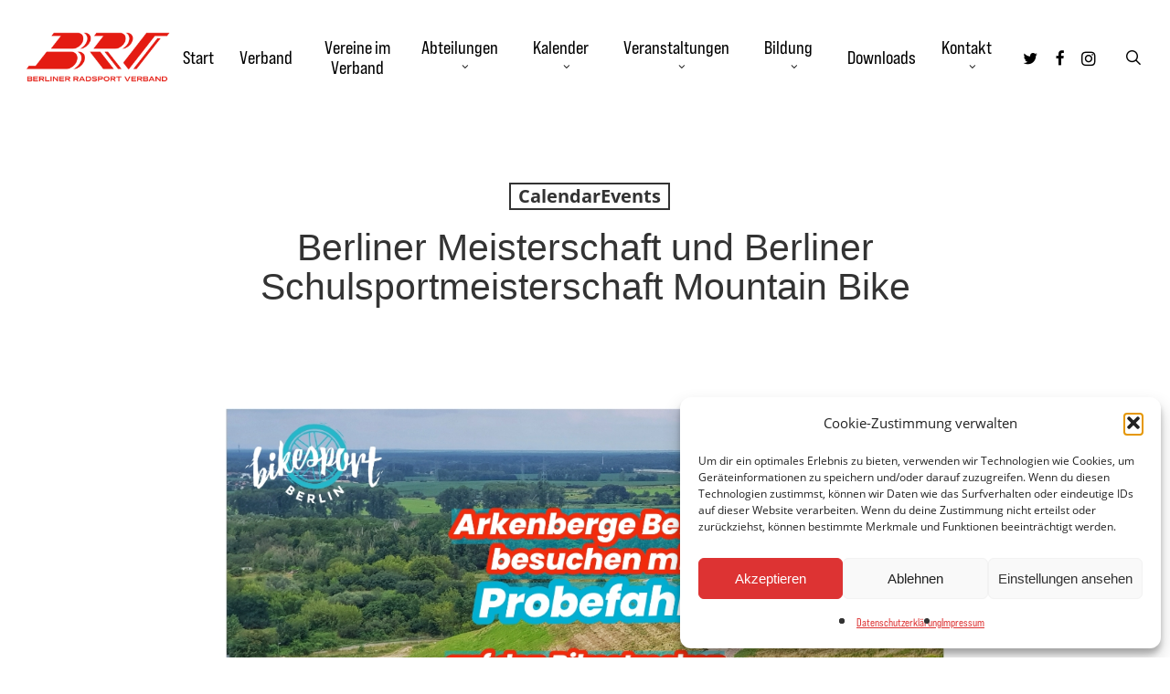

--- FILE ---
content_type: text/html; charset=UTF-8
request_url: https://berlincycling.com/berliner-meisterschaft-und-berliner-schulsportmeisterschaft-mountain-bike-2/
body_size: 24276
content:
<!doctype html>
<html lang="de" class="no-js">
<head>
	<meta charset="UTF-8">
	<meta name="viewport" content="width=device-width, initial-scale=1, maximum-scale=1, user-scalable=0" /><meta name='robots' content='index, follow, max-image-preview:large, max-snippet:-1, max-video-preview:-1' />

	<!-- This site is optimized with the Yoast SEO plugin v26.8 - https://yoast.com/product/yoast-seo-wordpress/ -->
	<title>Berliner Meisterschaft und Berliner Schulsportmeisterschaft Mountain Bike - Berliner Radsport Verband e. V.</title>
	<link rel="canonical" href="https://berlincycling.com/berliner-meisterschaft-und-berliner-schulsportmeisterschaft-mountain-bike-2/" />
	<meta property="og:locale" content="de_DE" />
	<meta property="og:type" content="article" />
	<meta property="og:title" content="Berliner Meisterschaft und Berliner Schulsportmeisterschaft Mountain Bike - Berliner Radsport Verband e. V." />
	<meta property="og:description" content="Details Berliner Meisterschaft und Berliner Schulsportmeisterschaft Mountain Bike XCO sowie Hobby-Rennen am 21.09.2024 auf den Berliner Arkenbergen // Guten Abend..." />
	<meta property="og:url" content="https://berlincycling.com/berliner-meisterschaft-und-berliner-schulsportmeisterschaft-mountain-bike-2/" />
	<meta property="og:site_name" content="Berliner Radsport Verband e. V." />
	<meta property="article:published_time" content="2024-07-24T12:15:57+00:00" />
	<meta property="og:image" content="https://berlincycling.com/wp-content/uploads/2024/07/Bike-Sport-Berlin-MTB-Meisterschaft-Arkenberge-2024.jpg" />
	<meta name="author" content="Claudiu Ciurea" />
	<meta name="twitter:card" content="summary_large_image" />
	<meta name="twitter:label1" content="Verfasst von" />
	<meta name="twitter:data1" content="Claudiu Ciurea" />
	<meta name="twitter:label2" content="Geschätzte Lesezeit" />
	<meta name="twitter:data2" content="1 Minute" />
	<script type="application/ld+json" class="yoast-schema-graph">{"@context":"https://schema.org","@graph":[{"@type":"Article","@id":"https://berlincycling.com/berliner-meisterschaft-und-berliner-schulsportmeisterschaft-mountain-bike-2/#article","isPartOf":{"@id":"https://berlincycling.com/berliner-meisterschaft-und-berliner-schulsportmeisterschaft-mountain-bike-2/"},"author":{"name":"Claudiu Ciurea","@id":"https://berlincycling.com/#/schema/person/b3f5e694a43044e1f9b8b7c89240f167"},"headline":"Berliner Meisterschaft und Berliner Schulsportmeisterschaft Mountain Bike","datePublished":"2024-07-24T12:15:57+00:00","mainEntityOfPage":{"@id":"https://berlincycling.com/berliner-meisterschaft-und-berliner-schulsportmeisterschaft-mountain-bike-2/"},"wordCount":156,"image":{"@id":"https://berlincycling.com/berliner-meisterschaft-und-berliner-schulsportmeisterschaft-mountain-bike-2/#primaryimage"},"thumbnailUrl":"https://berlincycling.com/wp-content/uploads/2024/07/Bike-Sport-Berlin-MTB-Meisterschaft-Arkenberge-2024.jpg","articleSection":["CalendarEvents"],"inLanguage":"de"},{"@type":"WebPage","@id":"https://berlincycling.com/berliner-meisterschaft-und-berliner-schulsportmeisterschaft-mountain-bike-2/","url":"https://berlincycling.com/berliner-meisterschaft-und-berliner-schulsportmeisterschaft-mountain-bike-2/","name":"Berliner Meisterschaft und Berliner Schulsportmeisterschaft Mountain Bike - Berliner Radsport Verband e. V.","isPartOf":{"@id":"https://berlincycling.com/#website"},"primaryImageOfPage":{"@id":"https://berlincycling.com/berliner-meisterschaft-und-berliner-schulsportmeisterschaft-mountain-bike-2/#primaryimage"},"image":{"@id":"https://berlincycling.com/berliner-meisterschaft-und-berliner-schulsportmeisterschaft-mountain-bike-2/#primaryimage"},"thumbnailUrl":"https://berlincycling.com/wp-content/uploads/2024/07/Bike-Sport-Berlin-MTB-Meisterschaft-Arkenberge-2024.jpg","datePublished":"2024-07-24T12:15:57+00:00","author":{"@id":"https://berlincycling.com/#/schema/person/b3f5e694a43044e1f9b8b7c89240f167"},"breadcrumb":{"@id":"https://berlincycling.com/berliner-meisterschaft-und-berliner-schulsportmeisterschaft-mountain-bike-2/#breadcrumb"},"inLanguage":"de","potentialAction":[{"@type":"ReadAction","target":["https://berlincycling.com/berliner-meisterschaft-und-berliner-schulsportmeisterschaft-mountain-bike-2/"]}]},{"@type":"ImageObject","inLanguage":"de","@id":"https://berlincycling.com/berliner-meisterschaft-und-berliner-schulsportmeisterschaft-mountain-bike-2/#primaryimage","url":"https://berlincycling.com/wp-content/uploads/2024/07/Bike-Sport-Berlin-MTB-Meisterschaft-Arkenberge-2024.jpg","contentUrl":"https://berlincycling.com/wp-content/uploads/2024/07/Bike-Sport-Berlin-MTB-Meisterschaft-Arkenberge-2024.jpg","width":1080,"height":1350,"caption":"{\"remix_data\":[],\"source_tags\":[],\"origin\":\"unknown\",\"total_draw_time\":0,\"total_draw_actions\":0,\"layers_used\":0,\"brushes_used\":0,\"photos_added\":0,\"total_editor_actions\":{},\"tools_used\":{},\"is_sticker\":false,\"edited_since_last_sticker_save\":false,\"containsFTESticker\":false}"},{"@type":"BreadcrumbList","@id":"https://berlincycling.com/berliner-meisterschaft-und-berliner-schulsportmeisterschaft-mountain-bike-2/#breadcrumb","itemListElement":[{"@type":"ListItem","position":1,"name":"Startseite","item":"https://berlincycling.com/"},{"@type":"ListItem","position":2,"name":"Berliner Meisterschaft und Berliner Schulsportmeisterschaft Mountain Bike"}]},{"@type":"WebSite","@id":"https://berlincycling.com/#website","url":"https://berlincycling.com/","name":"Berliner Radsport Verband e. V.","description":"Der Berliner Radsport Verband e.V. (BRV), ist die Vereinigung der im Landesverband Berlin des Bund Deutscher Radfahrer zusammengeschlossenen Radsportvereine, deren Mitglieder sowie Einzelmitglieder. 2. Der BRV ist Fachverband im Landessportbund Berlin e.V. und Mitglied im Bund Deutscher Radfahrer e.V. – nachfolgend kurz BDR genannt.","potentialAction":[{"@type":"SearchAction","target":{"@type":"EntryPoint","urlTemplate":"https://berlincycling.com/?s={search_term_string}"},"query-input":{"@type":"PropertyValueSpecification","valueRequired":true,"valueName":"search_term_string"}}],"inLanguage":"de"},{"@type":"Person","@id":"https://berlincycling.com/#/schema/person/b3f5e694a43044e1f9b8b7c89240f167","name":"Claudiu Ciurea","url":"https://berlincycling.com/author/cc/"}]}</script>
	<!-- / Yoast SEO plugin. -->


<link rel="alternate" type="application/rss+xml" title="Berliner Radsport Verband e. V. &raquo; Feed" href="https://berlincycling.com/feed/" />
<link rel="alternate" type="application/rss+xml" title="Berliner Radsport Verband e. V. &raquo; Kommentar-Feed" href="https://berlincycling.com/comments/feed/" />
<link rel="alternate" type="application/rss+xml" title="Berliner Radsport Verband e. V. &raquo; Berliner Meisterschaft und Berliner Schulsportmeisterschaft Mountain Bike-Kommentar-Feed" href="https://berlincycling.com/berliner-meisterschaft-und-berliner-schulsportmeisterschaft-mountain-bike-2/feed/" />
<link id='omgf-preload-0' rel='preload' href='//berlincycling.com/wp-content/uploads/omgf/nectar_default_font_open_sans/open-sans-normal-latin-ext.woff2?ver=1662486100' as='font' type='font/woff2' crossorigin />
<link id='omgf-preload-1' rel='preload' href='//berlincycling.com/wp-content/uploads/omgf/nectar_default_font_open_sans/open-sans-normal-latin.woff2?ver=1662486100' as='font' type='font/woff2' crossorigin />
<link rel="alternate" title="oEmbed (JSON)" type="application/json+oembed" href="https://berlincycling.com/wp-json/oembed/1.0/embed?url=https%3A%2F%2Fberlincycling.com%2Fberliner-meisterschaft-und-berliner-schulsportmeisterschaft-mountain-bike-2%2F" />
<link rel="alternate" title="oEmbed (XML)" type="text/xml+oembed" href="https://berlincycling.com/wp-json/oembed/1.0/embed?url=https%3A%2F%2Fberlincycling.com%2Fberliner-meisterschaft-und-berliner-schulsportmeisterschaft-mountain-bike-2%2F&#038;format=xml" />
<style id='wp-img-auto-sizes-contain-inline-css' type='text/css'>
img:is([sizes=auto i],[sizes^="auto," i]){contain-intrinsic-size:3000px 1500px}
/*# sourceURL=wp-img-auto-sizes-contain-inline-css */
</style>
<link rel='stylesheet' id='lbg-evento-dcalendar-css-css' href='https://berlincycling.com/wp-content/plugins/lbg_evento/evento/css/dcalendar.picker.css?ver=6.9' type='text/css' media='all' />
<link rel='stylesheet' id='lbg-evento-site-css-css' href='https://berlincycling.com/wp-content/plugins/lbg_evento/evento/css/lbg_evento.css?ver=6.9' type='text/css' media='all' />
<style id='wp-emoji-styles-inline-css' type='text/css'>

	img.wp-smiley, img.emoji {
		display: inline !important;
		border: none !important;
		box-shadow: none !important;
		height: 1em !important;
		width: 1em !important;
		margin: 0 0.07em !important;
		vertical-align: -0.1em !important;
		background: none !important;
		padding: 0 !important;
	}
/*# sourceURL=wp-emoji-styles-inline-css */
</style>
<style id='wp-block-library-inline-css' type='text/css'>
:root{--wp-block-synced-color:#7a00df;--wp-block-synced-color--rgb:122,0,223;--wp-bound-block-color:var(--wp-block-synced-color);--wp-editor-canvas-background:#ddd;--wp-admin-theme-color:#007cba;--wp-admin-theme-color--rgb:0,124,186;--wp-admin-theme-color-darker-10:#006ba1;--wp-admin-theme-color-darker-10--rgb:0,107,160.5;--wp-admin-theme-color-darker-20:#005a87;--wp-admin-theme-color-darker-20--rgb:0,90,135;--wp-admin-border-width-focus:2px}@media (min-resolution:192dpi){:root{--wp-admin-border-width-focus:1.5px}}.wp-element-button{cursor:pointer}:root .has-very-light-gray-background-color{background-color:#eee}:root .has-very-dark-gray-background-color{background-color:#313131}:root .has-very-light-gray-color{color:#eee}:root .has-very-dark-gray-color{color:#313131}:root .has-vivid-green-cyan-to-vivid-cyan-blue-gradient-background{background:linear-gradient(135deg,#00d084,#0693e3)}:root .has-purple-crush-gradient-background{background:linear-gradient(135deg,#34e2e4,#4721fb 50%,#ab1dfe)}:root .has-hazy-dawn-gradient-background{background:linear-gradient(135deg,#faaca8,#dad0ec)}:root .has-subdued-olive-gradient-background{background:linear-gradient(135deg,#fafae1,#67a671)}:root .has-atomic-cream-gradient-background{background:linear-gradient(135deg,#fdd79a,#004a59)}:root .has-nightshade-gradient-background{background:linear-gradient(135deg,#330968,#31cdcf)}:root .has-midnight-gradient-background{background:linear-gradient(135deg,#020381,#2874fc)}:root{--wp--preset--font-size--normal:16px;--wp--preset--font-size--huge:42px}.has-regular-font-size{font-size:1em}.has-larger-font-size{font-size:2.625em}.has-normal-font-size{font-size:var(--wp--preset--font-size--normal)}.has-huge-font-size{font-size:var(--wp--preset--font-size--huge)}.has-text-align-center{text-align:center}.has-text-align-left{text-align:left}.has-text-align-right{text-align:right}.has-fit-text{white-space:nowrap!important}#end-resizable-editor-section{display:none}.aligncenter{clear:both}.items-justified-left{justify-content:flex-start}.items-justified-center{justify-content:center}.items-justified-right{justify-content:flex-end}.items-justified-space-between{justify-content:space-between}.screen-reader-text{border:0;clip-path:inset(50%);height:1px;margin:-1px;overflow:hidden;padding:0;position:absolute;width:1px;word-wrap:normal!important}.screen-reader-text:focus{background-color:#ddd;clip-path:none;color:#444;display:block;font-size:1em;height:auto;left:5px;line-height:normal;padding:15px 23px 14px;text-decoration:none;top:5px;width:auto;z-index:100000}html :where(.has-border-color){border-style:solid}html :where([style*=border-top-color]){border-top-style:solid}html :where([style*=border-right-color]){border-right-style:solid}html :where([style*=border-bottom-color]){border-bottom-style:solid}html :where([style*=border-left-color]){border-left-style:solid}html :where([style*=border-width]){border-style:solid}html :where([style*=border-top-width]){border-top-style:solid}html :where([style*=border-right-width]){border-right-style:solid}html :where([style*=border-bottom-width]){border-bottom-style:solid}html :where([style*=border-left-width]){border-left-style:solid}html :where(img[class*=wp-image-]){height:auto;max-width:100%}:where(figure){margin:0 0 1em}html :where(.is-position-sticky){--wp-admin--admin-bar--position-offset:var(--wp-admin--admin-bar--height,0px)}@media screen and (max-width:600px){html :where(.is-position-sticky){--wp-admin--admin-bar--position-offset:0px}}

/*# sourceURL=wp-block-library-inline-css */
</style><style id='global-styles-inline-css' type='text/css'>
:root{--wp--preset--aspect-ratio--square: 1;--wp--preset--aspect-ratio--4-3: 4/3;--wp--preset--aspect-ratio--3-4: 3/4;--wp--preset--aspect-ratio--3-2: 3/2;--wp--preset--aspect-ratio--2-3: 2/3;--wp--preset--aspect-ratio--16-9: 16/9;--wp--preset--aspect-ratio--9-16: 9/16;--wp--preset--color--black: #000000;--wp--preset--color--cyan-bluish-gray: #abb8c3;--wp--preset--color--white: #ffffff;--wp--preset--color--pale-pink: #f78da7;--wp--preset--color--vivid-red: #cf2e2e;--wp--preset--color--luminous-vivid-orange: #ff6900;--wp--preset--color--luminous-vivid-amber: #fcb900;--wp--preset--color--light-green-cyan: #7bdcb5;--wp--preset--color--vivid-green-cyan: #00d084;--wp--preset--color--pale-cyan-blue: #8ed1fc;--wp--preset--color--vivid-cyan-blue: #0693e3;--wp--preset--color--vivid-purple: #9b51e0;--wp--preset--gradient--vivid-cyan-blue-to-vivid-purple: linear-gradient(135deg,rgb(6,147,227) 0%,rgb(155,81,224) 100%);--wp--preset--gradient--light-green-cyan-to-vivid-green-cyan: linear-gradient(135deg,rgb(122,220,180) 0%,rgb(0,208,130) 100%);--wp--preset--gradient--luminous-vivid-amber-to-luminous-vivid-orange: linear-gradient(135deg,rgb(252,185,0) 0%,rgb(255,105,0) 100%);--wp--preset--gradient--luminous-vivid-orange-to-vivid-red: linear-gradient(135deg,rgb(255,105,0) 0%,rgb(207,46,46) 100%);--wp--preset--gradient--very-light-gray-to-cyan-bluish-gray: linear-gradient(135deg,rgb(238,238,238) 0%,rgb(169,184,195) 100%);--wp--preset--gradient--cool-to-warm-spectrum: linear-gradient(135deg,rgb(74,234,220) 0%,rgb(151,120,209) 20%,rgb(207,42,186) 40%,rgb(238,44,130) 60%,rgb(251,105,98) 80%,rgb(254,248,76) 100%);--wp--preset--gradient--blush-light-purple: linear-gradient(135deg,rgb(255,206,236) 0%,rgb(152,150,240) 100%);--wp--preset--gradient--blush-bordeaux: linear-gradient(135deg,rgb(254,205,165) 0%,rgb(254,45,45) 50%,rgb(107,0,62) 100%);--wp--preset--gradient--luminous-dusk: linear-gradient(135deg,rgb(255,203,112) 0%,rgb(199,81,192) 50%,rgb(65,88,208) 100%);--wp--preset--gradient--pale-ocean: linear-gradient(135deg,rgb(255,245,203) 0%,rgb(182,227,212) 50%,rgb(51,167,181) 100%);--wp--preset--gradient--electric-grass: linear-gradient(135deg,rgb(202,248,128) 0%,rgb(113,206,126) 100%);--wp--preset--gradient--midnight: linear-gradient(135deg,rgb(2,3,129) 0%,rgb(40,116,252) 100%);--wp--preset--font-size--small: 13px;--wp--preset--font-size--medium: 20px;--wp--preset--font-size--large: 36px;--wp--preset--font-size--x-large: 42px;--wp--preset--spacing--20: 0.44rem;--wp--preset--spacing--30: 0.67rem;--wp--preset--spacing--40: 1rem;--wp--preset--spacing--50: 1.5rem;--wp--preset--spacing--60: 2.25rem;--wp--preset--spacing--70: 3.38rem;--wp--preset--spacing--80: 5.06rem;--wp--preset--shadow--natural: 6px 6px 9px rgba(0, 0, 0, 0.2);--wp--preset--shadow--deep: 12px 12px 50px rgba(0, 0, 0, 0.4);--wp--preset--shadow--sharp: 6px 6px 0px rgba(0, 0, 0, 0.2);--wp--preset--shadow--outlined: 6px 6px 0px -3px rgb(255, 255, 255), 6px 6px rgb(0, 0, 0);--wp--preset--shadow--crisp: 6px 6px 0px rgb(0, 0, 0);}:root { --wp--style--global--content-size: 1300px;--wp--style--global--wide-size: 1300px; }:where(body) { margin: 0; }.wp-site-blocks > .alignleft { float: left; margin-right: 2em; }.wp-site-blocks > .alignright { float: right; margin-left: 2em; }.wp-site-blocks > .aligncenter { justify-content: center; margin-left: auto; margin-right: auto; }:where(.is-layout-flex){gap: 0.5em;}:where(.is-layout-grid){gap: 0.5em;}.is-layout-flow > .alignleft{float: left;margin-inline-start: 0;margin-inline-end: 2em;}.is-layout-flow > .alignright{float: right;margin-inline-start: 2em;margin-inline-end: 0;}.is-layout-flow > .aligncenter{margin-left: auto !important;margin-right: auto !important;}.is-layout-constrained > .alignleft{float: left;margin-inline-start: 0;margin-inline-end: 2em;}.is-layout-constrained > .alignright{float: right;margin-inline-start: 2em;margin-inline-end: 0;}.is-layout-constrained > .aligncenter{margin-left: auto !important;margin-right: auto !important;}.is-layout-constrained > :where(:not(.alignleft):not(.alignright):not(.alignfull)){max-width: var(--wp--style--global--content-size);margin-left: auto !important;margin-right: auto !important;}.is-layout-constrained > .alignwide{max-width: var(--wp--style--global--wide-size);}body .is-layout-flex{display: flex;}.is-layout-flex{flex-wrap: wrap;align-items: center;}.is-layout-flex > :is(*, div){margin: 0;}body .is-layout-grid{display: grid;}.is-layout-grid > :is(*, div){margin: 0;}body{padding-top: 0px;padding-right: 0px;padding-bottom: 0px;padding-left: 0px;}:root :where(.wp-element-button, .wp-block-button__link){background-color: #32373c;border-width: 0;color: #fff;font-family: inherit;font-size: inherit;font-style: inherit;font-weight: inherit;letter-spacing: inherit;line-height: inherit;padding-top: calc(0.667em + 2px);padding-right: calc(1.333em + 2px);padding-bottom: calc(0.667em + 2px);padding-left: calc(1.333em + 2px);text-decoration: none;text-transform: inherit;}.has-black-color{color: var(--wp--preset--color--black) !important;}.has-cyan-bluish-gray-color{color: var(--wp--preset--color--cyan-bluish-gray) !important;}.has-white-color{color: var(--wp--preset--color--white) !important;}.has-pale-pink-color{color: var(--wp--preset--color--pale-pink) !important;}.has-vivid-red-color{color: var(--wp--preset--color--vivid-red) !important;}.has-luminous-vivid-orange-color{color: var(--wp--preset--color--luminous-vivid-orange) !important;}.has-luminous-vivid-amber-color{color: var(--wp--preset--color--luminous-vivid-amber) !important;}.has-light-green-cyan-color{color: var(--wp--preset--color--light-green-cyan) !important;}.has-vivid-green-cyan-color{color: var(--wp--preset--color--vivid-green-cyan) !important;}.has-pale-cyan-blue-color{color: var(--wp--preset--color--pale-cyan-blue) !important;}.has-vivid-cyan-blue-color{color: var(--wp--preset--color--vivid-cyan-blue) !important;}.has-vivid-purple-color{color: var(--wp--preset--color--vivid-purple) !important;}.has-black-background-color{background-color: var(--wp--preset--color--black) !important;}.has-cyan-bluish-gray-background-color{background-color: var(--wp--preset--color--cyan-bluish-gray) !important;}.has-white-background-color{background-color: var(--wp--preset--color--white) !important;}.has-pale-pink-background-color{background-color: var(--wp--preset--color--pale-pink) !important;}.has-vivid-red-background-color{background-color: var(--wp--preset--color--vivid-red) !important;}.has-luminous-vivid-orange-background-color{background-color: var(--wp--preset--color--luminous-vivid-orange) !important;}.has-luminous-vivid-amber-background-color{background-color: var(--wp--preset--color--luminous-vivid-amber) !important;}.has-light-green-cyan-background-color{background-color: var(--wp--preset--color--light-green-cyan) !important;}.has-vivid-green-cyan-background-color{background-color: var(--wp--preset--color--vivid-green-cyan) !important;}.has-pale-cyan-blue-background-color{background-color: var(--wp--preset--color--pale-cyan-blue) !important;}.has-vivid-cyan-blue-background-color{background-color: var(--wp--preset--color--vivid-cyan-blue) !important;}.has-vivid-purple-background-color{background-color: var(--wp--preset--color--vivid-purple) !important;}.has-black-border-color{border-color: var(--wp--preset--color--black) !important;}.has-cyan-bluish-gray-border-color{border-color: var(--wp--preset--color--cyan-bluish-gray) !important;}.has-white-border-color{border-color: var(--wp--preset--color--white) !important;}.has-pale-pink-border-color{border-color: var(--wp--preset--color--pale-pink) !important;}.has-vivid-red-border-color{border-color: var(--wp--preset--color--vivid-red) !important;}.has-luminous-vivid-orange-border-color{border-color: var(--wp--preset--color--luminous-vivid-orange) !important;}.has-luminous-vivid-amber-border-color{border-color: var(--wp--preset--color--luminous-vivid-amber) !important;}.has-light-green-cyan-border-color{border-color: var(--wp--preset--color--light-green-cyan) !important;}.has-vivid-green-cyan-border-color{border-color: var(--wp--preset--color--vivid-green-cyan) !important;}.has-pale-cyan-blue-border-color{border-color: var(--wp--preset--color--pale-cyan-blue) !important;}.has-vivid-cyan-blue-border-color{border-color: var(--wp--preset--color--vivid-cyan-blue) !important;}.has-vivid-purple-border-color{border-color: var(--wp--preset--color--vivid-purple) !important;}.has-vivid-cyan-blue-to-vivid-purple-gradient-background{background: var(--wp--preset--gradient--vivid-cyan-blue-to-vivid-purple) !important;}.has-light-green-cyan-to-vivid-green-cyan-gradient-background{background: var(--wp--preset--gradient--light-green-cyan-to-vivid-green-cyan) !important;}.has-luminous-vivid-amber-to-luminous-vivid-orange-gradient-background{background: var(--wp--preset--gradient--luminous-vivid-amber-to-luminous-vivid-orange) !important;}.has-luminous-vivid-orange-to-vivid-red-gradient-background{background: var(--wp--preset--gradient--luminous-vivid-orange-to-vivid-red) !important;}.has-very-light-gray-to-cyan-bluish-gray-gradient-background{background: var(--wp--preset--gradient--very-light-gray-to-cyan-bluish-gray) !important;}.has-cool-to-warm-spectrum-gradient-background{background: var(--wp--preset--gradient--cool-to-warm-spectrum) !important;}.has-blush-light-purple-gradient-background{background: var(--wp--preset--gradient--blush-light-purple) !important;}.has-blush-bordeaux-gradient-background{background: var(--wp--preset--gradient--blush-bordeaux) !important;}.has-luminous-dusk-gradient-background{background: var(--wp--preset--gradient--luminous-dusk) !important;}.has-pale-ocean-gradient-background{background: var(--wp--preset--gradient--pale-ocean) !important;}.has-electric-grass-gradient-background{background: var(--wp--preset--gradient--electric-grass) !important;}.has-midnight-gradient-background{background: var(--wp--preset--gradient--midnight) !important;}.has-small-font-size{font-size: var(--wp--preset--font-size--small) !important;}.has-medium-font-size{font-size: var(--wp--preset--font-size--medium) !important;}.has-large-font-size{font-size: var(--wp--preset--font-size--large) !important;}.has-x-large-font-size{font-size: var(--wp--preset--font-size--x-large) !important;}
/*# sourceURL=global-styles-inline-css */
</style>

<link rel='stylesheet' id='salient-social-css' href='https://berlincycling.com/wp-content/plugins/salient-social/css/style.css?ver=1.2.5' type='text/css' media='all' />
<style id='salient-social-inline-css' type='text/css'>

  .sharing-default-minimal .nectar-love.loved,
  body .nectar-social[data-color-override="override"].fixed > a:before, 
  body .nectar-social[data-color-override="override"].fixed .nectar-social-inner a,
  .sharing-default-minimal .nectar-social[data-color-override="override"] .nectar-social-inner a:hover,
  .nectar-social.vertical[data-color-override="override"] .nectar-social-inner a:hover {
    background-color: #e41b12;
  }
  .nectar-social.hover .nectar-love.loved,
  .nectar-social.hover > .nectar-love-button a:hover,
  .nectar-social[data-color-override="override"].hover > div a:hover,
  #single-below-header .nectar-social[data-color-override="override"].hover > div a:hover,
  .nectar-social[data-color-override="override"].hover .share-btn:hover,
  .sharing-default-minimal .nectar-social[data-color-override="override"] .nectar-social-inner a {
    border-color: #e41b12;
  }
  #single-below-header .nectar-social.hover .nectar-love.loved i,
  #single-below-header .nectar-social.hover[data-color-override="override"] a:hover,
  #single-below-header .nectar-social.hover[data-color-override="override"] a:hover i,
  #single-below-header .nectar-social.hover .nectar-love-button a:hover i,
  .nectar-love:hover i,
  .hover .nectar-love:hover .total_loves,
  .nectar-love.loved i,
  .nectar-social.hover .nectar-love.loved .total_loves,
  .nectar-social.hover .share-btn:hover, 
  .nectar-social[data-color-override="override"].hover .nectar-social-inner a:hover,
  .nectar-social[data-color-override="override"].hover > div:hover span,
  .sharing-default-minimal .nectar-social[data-color-override="override"] .nectar-social-inner a:not(:hover) i,
  .sharing-default-minimal .nectar-social[data-color-override="override"] .nectar-social-inner a:not(:hover) {
    color: #e41b12;
  }
/*# sourceURL=salient-social-inline-css */
</style>
<link rel='stylesheet' id='cmplz-general-css' href='https://berlincycling.com/wp-content/plugins/complianz-gdpr/assets/css/cookieblocker.min.css?ver=1766002874' type='text/css' media='all' />
<link rel='stylesheet' id='font-awesome-css' href='https://berlincycling.com/wp-content/themes/salient/css/font-awesome-legacy.min.css?ver=4.7.1' type='text/css' media='all' />
<link rel='stylesheet' id='salient-grid-system-css' href='https://berlincycling.com/wp-content/themes/salient/css/build/grid-system.css?ver=17.2.0' type='text/css' media='all' />
<link rel='stylesheet' id='main-styles-css' href='https://berlincycling.com/wp-content/themes/salient/css/build/style.css?ver=17.2.0' type='text/css' media='all' />
<style id='main-styles-inline-css' type='text/css'>

		@font-face{
		     font-family:'Open Sans';
		     src:url('https://berlincycling.com/wp-content/themes/salient/css/fonts/OpenSans-Light.woff') format('woff');
		     font-weight:300;
		     font-style:normal; 
		}
		 @font-face{
		     font-family:'Open Sans';
		     src:url('https://berlincycling.com/wp-content/themes/salient/css/fonts/OpenSans-Regular.woff') format('woff');
		     font-weight:400;
		     font-style:normal; 
		}
		 @font-face{
		     font-family:'Open Sans';
		     src:url('https://berlincycling.com/wp-content/themes/salient/css/fonts/OpenSans-SemiBold.woff') format('woff');
		     font-weight:600;
		     font-style:normal; 
		}
		 @font-face{
		     font-family:'Open Sans';
		     src:url('https://berlincycling.com/wp-content/themes/salient/css/fonts/OpenSans-Bold.woff') format('woff');
		     font-weight:700;
		     font-style:normal; 
		}
/*# sourceURL=main-styles-inline-css */
</style>
<link rel='stylesheet' id='nectar-header-layout-centered-menu-css' href='https://berlincycling.com/wp-content/themes/salient/css/build/header/header-layout-centered-menu.css?ver=17.2.0' type='text/css' media='all' />
<link rel='stylesheet' id='nectar-single-styles-css' href='https://berlincycling.com/wp-content/themes/salient/css/build/single.css?ver=17.2.0' type='text/css' media='all' />
<link rel='stylesheet' id='nectar-element-vc-separator-css' href='https://berlincycling.com/wp-content/themes/salient/css/build/elements/element-vc-separator.css?ver=17.2.0' type='text/css' media='all' />
<link rel='stylesheet' id='nectar-element-vc-icon-css' href='https://berlincycling.com/wp-content/themes/salient/css/build/elements/element-vc-icon-element.css?ver=17.2.0' type='text/css' media='all' />
<link rel='stylesheet' id='responsive-css' href='https://berlincycling.com/wp-content/themes/salient/css/build/responsive.css?ver=17.2.0' type='text/css' media='all' />
<link rel='stylesheet' id='skin-original-css' href='https://berlincycling.com/wp-content/themes/salient/css/build/skin-original.css?ver=17.2.0' type='text/css' media='all' />
<link rel='stylesheet' id='salient-wp-menu-dynamic-css' href='https://berlincycling.com/wp-content/uploads/salient/menu-dynamic.css?ver=27952' type='text/css' media='all' />
<link rel='stylesheet' id='dynamic-css-css' href='https://berlincycling.com/wp-content/themes/salient/css/salient-dynamic-styles.css?ver=47421' type='text/css' media='all' />
<style id='dynamic-css-inline-css' type='text/css'>
#page-header-bg[data-post-hs="default_minimal"] .inner-wrap{text-align:center}#page-header-bg[data-post-hs="default_minimal"] .inner-wrap >a,.material #page-header-bg.fullscreen-header .inner-wrap >a{color:#fff;font-weight:600;border:var(--nectar-border-thickness) solid rgba(255,255,255,0.4);padding:4px 10px;margin:5px 6px 0 5px;display:inline-block;transition:all 0.2s ease;-webkit-transition:all 0.2s ease;font-size:14px;line-height:18px}body.material #page-header-bg.fullscreen-header .inner-wrap >a{margin-bottom:15px;}body.material #page-header-bg.fullscreen-header .inner-wrap >a{border:none;padding:6px 10px}body[data-button-style^="rounded"] #page-header-bg[data-post-hs="default_minimal"] .inner-wrap >a,body[data-button-style^="rounded"].material #page-header-bg.fullscreen-header .inner-wrap >a{border-radius:100px}body.single [data-post-hs="default_minimal"] #single-below-header span,body.single .heading-title[data-header-style="default_minimal"] #single-below-header span{line-height:14px;}#page-header-bg[data-post-hs="default_minimal"] #single-below-header{text-align:center;position:relative;z-index:100}#page-header-bg[data-post-hs="default_minimal"] #single-below-header span{float:none;display:inline-block}#page-header-bg[data-post-hs="default_minimal"] .inner-wrap >a:hover,#page-header-bg[data-post-hs="default_minimal"] .inner-wrap >a:focus{border-color:transparent}#page-header-bg.fullscreen-header .avatar,#page-header-bg[data-post-hs="default_minimal"] .avatar{border-radius:100%}#page-header-bg.fullscreen-header .meta-author span,#page-header-bg[data-post-hs="default_minimal"] .meta-author span{display:block}#page-header-bg.fullscreen-header .meta-author img{margin-bottom:0;height:50px;width:auto}#page-header-bg[data-post-hs="default_minimal"] .meta-author img{margin-bottom:0;height:40px;width:auto}#page-header-bg[data-post-hs="default_minimal"] .author-section{position:absolute;bottom:30px}#page-header-bg.fullscreen-header .meta-author,#page-header-bg[data-post-hs="default_minimal"] .meta-author{font-size:18px}#page-header-bg.fullscreen-header .author-section .meta-date,#page-header-bg[data-post-hs="default_minimal"] .author-section .meta-date{font-size:12px;color:rgba(255,255,255,0.8)}#page-header-bg.fullscreen-header .author-section .meta-date i{font-size:12px}#page-header-bg[data-post-hs="default_minimal"] .author-section .meta-date i{font-size:11px;line-height:14px}#page-header-bg[data-post-hs="default_minimal"] .author-section .avatar-post-info{position:relative;top:-5px}#page-header-bg.fullscreen-header .author-section a,#page-header-bg[data-post-hs="default_minimal"] .author-section a{display:block;margin-bottom:-2px}#page-header-bg[data-post-hs="default_minimal"] .author-section a{font-size:14px;line-height:14px}#page-header-bg.fullscreen-header .author-section a:hover,#page-header-bg[data-post-hs="default_minimal"] .author-section a:hover{color:rgba(255,255,255,0.85)!important}#page-header-bg.fullscreen-header .author-section,#page-header-bg[data-post-hs="default_minimal"] .author-section{width:100%;z-index:10;text-align:center}#page-header-bg.fullscreen-header .author-section{margin-top:25px;}#page-header-bg.fullscreen-header .author-section span,#page-header-bg[data-post-hs="default_minimal"] .author-section span{padding-left:0;line-height:20px;font-size:20px}#page-header-bg.fullscreen-header .author-section .avatar-post-info,#page-header-bg[data-post-hs="default_minimal"] .author-section .avatar-post-info{margin-left:10px}#page-header-bg.fullscreen-header .author-section .avatar-post-info,#page-header-bg.fullscreen-header .author-section .meta-author,#page-header-bg[data-post-hs="default_minimal"] .author-section .avatar-post-info,#page-header-bg[data-post-hs="default_minimal"] .author-section .meta-author{text-align:left;display:inline-block;top:9px}@media only screen and (min-width :690px) and (max-width :999px){body.single-post #page-header-bg[data-post-hs="default_minimal"]{padding-top:10%;padding-bottom:10%;}}@media only screen and (max-width :690px){#ajax-content-wrap #page-header-bg[data-post-hs="default_minimal"] #single-below-header span:not(.rich-snippet-hidden),#ajax-content-wrap .row.heading-title[data-header-style="default_minimal"] .col.section-title span.meta-category{display:inline-block;}.container-wrap[data-remove-post-comment-number="0"][data-remove-post-author="0"][data-remove-post-date="0"] .heading-title[data-header-style="default_minimal"] #single-below-header > span,#page-header-bg[data-post-hs="default_minimal"] .span_6[data-remove-post-comment-number="0"][data-remove-post-author="0"][data-remove-post-date="0"] #single-below-header > span{padding:0 8px;}.container-wrap[data-remove-post-comment-number="0"][data-remove-post-author="0"][data-remove-post-date="0"] .heading-title[data-header-style="default_minimal"] #single-below-header span,#page-header-bg[data-post-hs="default_minimal"] .span_6[data-remove-post-comment-number="0"][data-remove-post-author="0"][data-remove-post-date="0"] #single-below-header span{font-size:13px;line-height:10px;}.material #page-header-bg.fullscreen-header .author-section{margin-top:5px;}#page-header-bg.fullscreen-header .author-section{bottom:20px;}#page-header-bg.fullscreen-header .author-section .meta-date:not(.updated){margin-top:-4px;display:block;}#page-header-bg.fullscreen-header .author-section .avatar-post-info{margin:10px 0 0 0;}}#page-header-bg h1,#page-header-bg .subheader,.nectar-box-roll .overlaid-content h1,.nectar-box-roll .overlaid-content .subheader,#page-header-bg #portfolio-nav a i,body .section-title #portfolio-nav a:hover i,.page-header-no-bg h1,.page-header-no-bg span,#page-header-bg #portfolio-nav a i,#page-header-bg span,#page-header-bg #single-below-header a:hover,#page-header-bg #single-below-header a:focus,#page-header-bg.fullscreen-header .author-section a{color:#ffffff!important;}body #page-header-bg .pinterest-share i,body #page-header-bg .facebook-share i,body #page-header-bg .linkedin-share i,body #page-header-bg .twitter-share i,body #page-header-bg .google-plus-share i,body #page-header-bg .icon-salient-heart,body #page-header-bg .icon-salient-heart-2{color:#ffffff;}#page-header-bg[data-post-hs="default_minimal"] .inner-wrap > a:not(:hover){color:#ffffff;border-color:rgba(255,255,255,0.4);}.single #page-header-bg #single-below-header > span{border-color:rgba(255,255,255,0.4);}body .section-title #portfolio-nav a:hover i{opacity:0.75;}.single #page-header-bg .blog-title #single-meta .nectar-social.hover > div a,.single #page-header-bg .blog-title #single-meta > div a,.single #page-header-bg .blog-title #single-meta ul .n-shortcode a,#page-header-bg .blog-title #single-meta .nectar-social.hover .share-btn{border-color:rgba(255,255,255,0.4);}.single #page-header-bg .blog-title #single-meta .nectar-social.hover > div a:hover,#page-header-bg .blog-title #single-meta .nectar-social.hover .share-btn:hover,.single #page-header-bg .blog-title #single-meta div > a:hover,.single #page-header-bg .blog-title #single-meta ul .n-shortcode a:hover,.single #page-header-bg .blog-title #single-meta ul li:not(.meta-share-count):hover > a{border-color:rgba(255,255,255,1);}.single #page-header-bg #single-meta div span,.single #page-header-bg #single-meta > div a,.single #page-header-bg #single-meta > div i{color:#ffffff!important;}.single #page-header-bg #single-meta ul .meta-share-count .nectar-social a i{color:rgba(255,255,255,0.7)!important;}.single #page-header-bg #single-meta ul .meta-share-count .nectar-social a:hover i{color:rgba(255,255,255,1)!important;}@media only screen and (min-width:1000px){body #ajax-content-wrap.no-scroll{min-height:calc(100vh - 125px);height:calc(100vh - 125px)!important;}}@media only screen and (min-width:1000px){#page-header-wrap.fullscreen-header,#page-header-wrap.fullscreen-header #page-header-bg,html:not(.nectar-box-roll-loaded) .nectar-box-roll > #page-header-bg.fullscreen-header,.nectar_fullscreen_zoom_recent_projects,#nectar_fullscreen_rows:not(.afterLoaded) > div{height:calc(100vh - 124px);}.wpb_row.vc_row-o-full-height.top-level,.wpb_row.vc_row-o-full-height.top-level > .col.span_12{min-height:calc(100vh - 124px);}html:not(.nectar-box-roll-loaded) .nectar-box-roll > #page-header-bg.fullscreen-header{top:125px;}.nectar-slider-wrap[data-fullscreen="true"]:not(.loaded),.nectar-slider-wrap[data-fullscreen="true"]:not(.loaded) .swiper-container{height:calc(100vh - 123px)!important;}.admin-bar .nectar-slider-wrap[data-fullscreen="true"]:not(.loaded),.admin-bar .nectar-slider-wrap[data-fullscreen="true"]:not(.loaded) .swiper-container{height:calc(100vh - 123px - 32px)!important;}}.admin-bar[class*="page-template-template-no-header"] .wpb_row.vc_row-o-full-height.top-level,.admin-bar[class*="page-template-template-no-header"] .wpb_row.vc_row-o-full-height.top-level > .col.span_12{min-height:calc(100vh - 32px);}body[class*="page-template-template-no-header"] .wpb_row.vc_row-o-full-height.top-level,body[class*="page-template-template-no-header"] .wpb_row.vc_row-o-full-height.top-level > .col.span_12{min-height:100vh;}@media only screen and (max-width:999px){.using-mobile-browser #nectar_fullscreen_rows:not(.afterLoaded):not([data-mobile-disable="on"]) > div{height:calc(100vh - 131px);}.using-mobile-browser .wpb_row.vc_row-o-full-height.top-level,.using-mobile-browser .wpb_row.vc_row-o-full-height.top-level > .col.span_12,[data-permanent-transparent="1"].using-mobile-browser .wpb_row.vc_row-o-full-height.top-level,[data-permanent-transparent="1"].using-mobile-browser .wpb_row.vc_row-o-full-height.top-level > .col.span_12{min-height:calc(100vh - 131px);}html:not(.nectar-box-roll-loaded) .nectar-box-roll > #page-header-bg.fullscreen-header,.nectar_fullscreen_zoom_recent_projects,.nectar-slider-wrap[data-fullscreen="true"]:not(.loaded),.nectar-slider-wrap[data-fullscreen="true"]:not(.loaded) .swiper-container,#nectar_fullscreen_rows:not(.afterLoaded):not([data-mobile-disable="on"]) > div{height:calc(100vh - 78px);}.wpb_row.vc_row-o-full-height.top-level,.wpb_row.vc_row-o-full-height.top-level > .col.span_12{min-height:calc(100vh - 78px);}body[data-transparent-header="false"] #ajax-content-wrap.no-scroll{min-height:calc(100vh - 78px);height:calc(100vh - 78px);}}.screen-reader-text,.nectar-skip-to-content:not(:focus){border:0;clip:rect(1px,1px,1px,1px);clip-path:inset(50%);height:1px;margin:-1px;overflow:hidden;padding:0;position:absolute!important;width:1px;word-wrap:normal!important;}.row .col img:not([srcset]){width:auto;}.row .col img.img-with-animation.nectar-lazy:not([srcset]){width:100%;}
/*# sourceURL=dynamic-css-inline-css */
</style>
<link rel='stylesheet' id='salient-child-style-css' href='https://berlincycling.com/wp-content/themes/salient-child/style.css?ver=17.2.0' type='text/css' media='all' />
<link rel='stylesheet' id='sib-front-css-css' href='https://berlincycling.com/wp-content/plugins/mailin/css/mailin-front.css?ver=6.9' type='text/css' media='all' />
<script type="text/javascript" src="https://berlincycling.com/wp-includes/js/jquery/jquery.min.js?ver=3.7.1" id="jquery-core-js"></script>
<script type="text/javascript" src="https://berlincycling.com/wp-includes/js/jquery/jquery-migrate.min.js?ver=3.4.1" id="jquery-migrate-js"></script>
<script type="text/javascript" src="https://berlincycling.com/wp-content/plugins/lbg_evento/evento/js/26e31fe740.js?ver=6.9" id="lbg-evento-26e31fe740-js"></script>
<script type="text/javascript" src="https://berlincycling.com/wp-content/plugins/lbg_evento/evento/js/lbg_evento.js?ver=6.9" id="lbg-evento-js"></script>
<script type="text/javascript" src="https://berlincycling.com/wp-content/plugins/lbg_evento/evento/js/dcalendar.picker.js?ver=6.9" id="lbg-dcalendar-js"></script>
<script type="text/javascript" id="sib-front-js-js-extra">
/* <![CDATA[ */
var sibErrMsg = {"invalidMail":"Please fill out valid email address","requiredField":"Please fill out required fields","invalidDateFormat":"Please fill out valid date format","invalidSMSFormat":"Please fill out valid phone number"};
var ajax_sib_front_object = {"ajax_url":"https://berlincycling.com/wp-admin/admin-ajax.php","ajax_nonce":"eb17558065","flag_url":"https://berlincycling.com/wp-content/plugins/mailin/img/flags/"};
//# sourceURL=sib-front-js-js-extra
/* ]]> */
</script>
<script type="text/javascript" src="https://berlincycling.com/wp-content/plugins/mailin/js/mailin-front.js?ver=1747545889" id="sib-front-js-js"></script>
<script></script><link rel="https://api.w.org/" href="https://berlincycling.com/wp-json/" /><link rel="alternate" title="JSON" type="application/json" href="https://berlincycling.com/wp-json/wp/v2/posts/5851" /><link rel="EditURI" type="application/rsd+xml" title="RSD" href="https://berlincycling.com/xmlrpc.php?rsd" />
<meta name="generator" content="WordPress 6.9" />
<link rel='shortlink' href='https://berlincycling.com/?p=5851' />
			<style>.cmplz-hidden {
					display: none !important;
				}</style><script type="text/javascript"> var root = document.getElementsByTagName( "html" )[0]; root.setAttribute( "class", "js" ); </script><link rel="stylesheet" href="https://use.typekit.net/faf4dtv.css">
<meta name="generator" content="Powered by WPBakery Page Builder - drag and drop page builder for WordPress."/>
<link rel="icon" href="https://berlincycling.com/wp-content/uploads/2022/07/cropped-favicon-1-32x32.png" sizes="32x32" />
<link rel="icon" href="https://berlincycling.com/wp-content/uploads/2022/07/cropped-favicon-1-192x192.png" sizes="192x192" />
<link rel="apple-touch-icon" href="https://berlincycling.com/wp-content/uploads/2022/07/cropped-favicon-1-180x180.png" />
<meta name="msapplication-TileImage" content="https://berlincycling.com/wp-content/uploads/2022/07/cropped-favicon-1-270x270.png" />
		<style type="text/css" id="wp-custom-css">
			@font-face {
  font-family:'SohneBreit-Buch';
	 src: url('https://brv-wordpress-2022/wp-content/themes/salient-child/font/SohneBreit-Buch.eot'),
 src: url('https://brv-wordpress-2022/wp-content/themes/salient-child/font/SohneBreit-Buch.eot?#iefix') format('embedded-opentype'),
	 url('https://brv-wordpress-2022/wp-content/themes/salient-child/font/SohneBreit-Buch.ttf')  format('truetype'),
src: url('https://brv-wordpress-2022/wp-content/themes/salient-child/font/SohneBreit-Buch.woff2') format('woff2'),
	url('https://brv-wordpress-2022/wp-content/themes/salient-child/font/SohneBreit-Buch.woff') format('woff');
}



#breadcrumbs {display:none;}

body p, ul, ol, li, body .post.masonry-blog-item .post-meta .date {font-family: bebas-neue-pro-semiexpanded, sans-serif!important;
, font-weight: 400;
font-style: normal;}

#page-header-bg h1, .nectar-box-roll .overlaid-content h1, body h1, h1,  h1.entry-title, body h2, h2  {font-family: 'SohneBreit-Buch', sans-serif!important;
font-weight:normal;
font-style: normal;}

h3, h4 {font-family: bebas-neue-pro-semiexpanded, sans-serif;
font-weight: 700;
font-style: normal;}

.archive.category .row .col.section-title span {display:none;}

#page-header-bg .subheader {display:none;}

#knoepfe .nectar-button {width:100%;}

#slide-out-widget-area .menuwrapper li small, #slide-out-widget-area .off-canvas-social-links li a, #slide-out-widget-area.fullscreen .inner li a, #slide-out-widget-area.slide-out-from-right .inner .off-canvas-menu-container li a, #slide-out-widget-area.slide-out-from-right-hover .inner .off-canvas-menu-container li a {font-family: bebas-neue-pro-semiexpanded, sans-serif;
font-weight: 500;
font-style: normal;}

body.original #search-outer #search #search-box input[type="text"] {font-size:30px; text-transform:none; font-weight:400;font-family: 'SohneBreit-Buch', sans-serif!important;
font-weight:normal;
font-style: normal;}

bold, em, strong {font-family: bebas-neue-pro-semiexpanded, sans-serif;
font-weight: 700;
font-style: normal;}

.masonry.classic .post.masonry-blog-item h3.title {font-weight:700; line-height:24px;}

.masonry.classic .post.masonry-blog-item .excerpt, .masonry.classic .post.masonry-blog-item .excerpt {font-size:0.9em; font-family: bebas-neue-pro-semiexpanded, sans-serif;
font-weight: 400;
font-style: normal; letter-spacing:0.02em}

.button, .nectar-button, .blog-recent .more-link, .continue-reading  {font-family: 'bebas-neue-pro-semiexpanded', sans-serif!important;
font-weight: 700;
font-style: normal; background-color:#000; font-size:18px; border-radius:0!important;}

body #page-header-bg[data-post-hs="default_minimal"] .inner-wrap a {font-family: 'bebas-neue-pro-semiexpanded', sans-serif!important;
font-weight: 700;
font-style: normal;} 

.nectar-button.medium, .nectar-button.large, .nectar-button {box-shadow:none!important; border-radius:0!important; font-size:18px;}

.masonry-blog-item .bottom-line {background:#fff!important;}

#copyright p {
	font-size: 18px;
	line-height: 2px;
}
#copyright p a:first-of-type {
	margin-right:8px;
}

#slide-out-widget-area .bottom-text {margin-top:10px!important}
#slide-out-widget-area .bottom-text,#slide-out-widget-area .bottom-text b {font-size:16px!important;font-family: 'bebas-neue-pro-semiexpanded', sans-serif!important;
font-weight: 500;
font-style: normal;}

		</style>
		<noscript><style> .wpb_animate_when_almost_visible { opacity: 1; }</style></noscript><link data-pagespeed-no-defer data-nowprocket data-wpacu-skip data-no-optimize data-noptimize rel='stylesheet' id='main-styles-non-critical-css' href='https://berlincycling.com/wp-content/themes/salient/css/build/style-non-critical.css?ver=17.2.0' type='text/css' media='all' />
<link data-pagespeed-no-defer data-nowprocket data-wpacu-skip data-no-optimize data-noptimize rel='stylesheet' id='fancyBox-css' href='https://berlincycling.com/wp-content/themes/salient/css/build/plugins/jquery.fancybox.css?ver=3.3.1' type='text/css' media='all' />
<link data-pagespeed-no-defer data-nowprocket data-wpacu-skip data-no-optimize data-noptimize rel='stylesheet' id='nectar-ocm-core-css' href='https://berlincycling.com/wp-content/themes/salient/css/build/off-canvas/core.css?ver=17.2.0' type='text/css' media='all' />
<link data-pagespeed-no-defer data-nowprocket data-wpacu-skip data-no-optimize data-noptimize rel='stylesheet' id='nectar-ocm-slide-out-right-hover-css' href='https://berlincycling.com/wp-content/themes/salient/css/build/off-canvas/slide-out-right-hover.css?ver=17.2.0' type='text/css' media='all' />
</head><body data-cmplz=1 class="wp-singular post-template-default single single-post postid-5851 single-format-standard wp-theme-salient wp-child-theme-salient-child original wpb-js-composer js-comp-ver-7.8.1 vc_responsive" data-footer-reveal="false" data-footer-reveal-shadow="none" data-header-format="centered-menu" data-body-border="off" data-boxed-style="" data-header-breakpoint="1250" data-dropdown-style="minimal" data-cae="easeOutCubic" data-cad="750" data-megamenu-width="contained" data-aie="none" data-ls="fancybox" data-apte="standard" data-hhun="1" data-fancy-form-rcs="default" data-form-style="default" data-form-submit="regular" data-is="minimal" data-button-style="default" data-user-account-button="false" data-flex-cols="true" data-col-gap="30px" data-header-inherit-rc="false" data-header-search="true" data-animated-anchors="true" data-ajax-transitions="false" data-full-width-header="true" data-slide-out-widget-area="true" data-slide-out-widget-area-style="slide-out-from-right-hover" data-user-set-ocm="off" data-loading-animation="none" data-bg-header="false" data-responsive="1" data-ext-responsive="true" data-ext-padding="55" data-header-resize="0" data-header-color="custom" data-transparent-header="false" data-cart="false" data-remove-m-parallax="" data-remove-m-video-bgs="" data-m-animate="0" data-force-header-trans-color="light" data-smooth-scrolling="0" data-permanent-transparent="false" >
	
	<script type="text/javascript">
	 (function(window, document) {

		document.documentElement.classList.remove("no-js");

		if(navigator.userAgent.match(/(Android|iPod|iPhone|iPad|BlackBerry|IEMobile|Opera Mini)/)) {
			document.body.className += " using-mobile-browser mobile ";
		}
		if(navigator.userAgent.match(/Mac/) && navigator.maxTouchPoints && navigator.maxTouchPoints > 2) {
			document.body.className += " using-ios-device ";
		}

		if( !("ontouchstart" in window) ) {

			var body = document.querySelector("body");
			var winW = window.innerWidth;
			var bodyW = body.clientWidth;

			if (winW > bodyW + 4) {
				body.setAttribute("style", "--scroll-bar-w: " + (winW - bodyW - 4) + "px");
			} else {
				body.setAttribute("style", "--scroll-bar-w: 0px");
			}
		}

	 })(window, document);
   </script><a href="#ajax-content-wrap" class="nectar-skip-to-content">Skip to main content</a>	
	<div id="header-space"  data-header-mobile-fixed='1'></div> 
	
		<div id="header-outer" data-has-menu="true" data-has-buttons="yes" data-header-button_style="default" data-using-pr-menu="false" data-mobile-fixed="1" data-ptnm="false" data-lhe="animated_underline" data-user-set-bg="#ffffff" data-format="centered-menu" data-permanent-transparent="false" data-megamenu-rt="0" data-remove-fixed="0" data-header-resize="0" data-cart="false" data-transparency-option="0" data-box-shadow="none" data-shrink-num="6" data-using-secondary="0" data-using-logo="1" data-logo-height="55" data-m-logo-height="55" data-padding="35" data-full-width="true" data-condense="false" >
		
<div id="search-outer" class="nectar">
	<div id="search">
		<div class="container">
			 <div id="search-box">
				 <div class="inner-wrap">
					 <div class="col span_12">
						  <form role="search" action="https://berlincycling.com/" method="GET">
															<input type="text" name="s"  value="Start Typing..." aria-label="Search" data-placeholder="Start Typing..." />
							
						
												</form>
					</div><!--/span_12-->
				</div><!--/inner-wrap-->
			 </div><!--/search-box-->
			 <div id="close"><a href="#" role="button"><span class="screen-reader-text">Close Search</span>
				<span class="icon-salient-x" aria-hidden="true"></span>				 </a></div>
		 </div><!--/container-->
	</div><!--/search-->
</div><!--/search-outer-->

<header id="top">
	<div class="container">
		<div class="row">
			<div class="col span_3">
								<a id="logo" href="https://berlincycling.com" data-supplied-ml-starting-dark="false" data-supplied-ml-starting="false" data-supplied-ml="false" >
					<img class="stnd skip-lazy default-logo dark-version" width="500" height="174" alt="Berliner Radsport Verband e. V." src="https://berlincycling.com/wp-content/uploads/2022/07/Logo-BRV-rot.png" srcset="https://berlincycling.com/wp-content/uploads/2022/07/Logo-BRV-rot.png 1x, https://berlincycling.com/wp-content/uploads/2022/07/Logo-BRV-rot-retina.png 2x" />				</a>
							</div><!--/span_3-->

			<div class="col span_9 col_last">
									<div class="nectar-mobile-only mobile-header"><div class="inner"></div></div>
									<a class="mobile-search" href="#searchbox"><span class="nectar-icon icon-salient-search" aria-hidden="true"></span><span class="screen-reader-text">search</span></a>
														<div class="slide-out-widget-area-toggle mobile-icon slide-out-from-right-hover" data-custom-color="false" data-icon-animation="simple-transform">
						<div> <a href="#slide-out-widget-area" role="button" aria-label="Navigation Menu" aria-expanded="false" class="closed">
							<span class="screen-reader-text">Menu</span><span aria-hidden="true"> <i class="lines-button x2"> <i class="lines"></i> </i> </span>						</a></div>
					</div>
				
									<nav aria-label="Main Menu">
													<ul class="sf-menu">
								<li id="menu-item-1755" class="menu-item menu-item-type-post_type menu-item-object-page menu-item-home nectar-regular-menu-item menu-item-1755"><a href="https://berlincycling.com/"><span class="menu-title-text">Start</span></a></li>
<li id="menu-item-80" class="menu-item menu-item-type-post_type menu-item-object-page nectar-regular-menu-item menu-item-80"><a href="https://berlincycling.com/verband/"><span class="menu-title-text">Verband</span></a></li>
<li id="menu-item-5987" class="menu-item menu-item-type-post_type menu-item-object-page nectar-regular-menu-item menu-item-5987"><a href="https://berlincycling.com/vereine-im-verband/"><span class="menu-title-text">Vereine im Verband</span></a></li>
<li id="menu-item-78" class="menu-item menu-item-type-post_type menu-item-object-page menu-item-has-children nectar-regular-menu-item sf-with-ul menu-item-78"><a href="https://berlincycling.com/radsport-disziplinen-in-berlin/" aria-haspopup="true" aria-expanded="false"><span class="menu-title-text">Abteilungen</span><span class="sf-sub-indicator"><i class="fa fa-angle-down icon-in-menu" aria-hidden="true"></i></span></a>
<ul class="sub-menu">
	<li id="menu-item-1761" class="menu-item menu-item-type-post_type menu-item-object-page nectar-regular-menu-item menu-item-1761"><a href="https://berlincycling.com/radsport-disziplinen-in-berlin/"><span class="menu-title-text">Abteilungsübersicht</span></a></li>
	<li id="menu-item-341" class="menu-item menu-item-type-post_type menu-item-object-page nectar-regular-menu-item menu-item-341"><a href="https://berlincycling.com/bahnradsport/"><span class="menu-title-text">Bahnradsport</span></a></li>
	<li id="menu-item-371" class="menu-item menu-item-type-post_type menu-item-object-page nectar-regular-menu-item menu-item-371"><a href="https://berlincycling.com/bmx-sport-berlin/"><span class="menu-title-text">BMX</span></a></li>
	<li id="menu-item-444" class="menu-item menu-item-type-post_type menu-item-object-page nectar-regular-menu-item menu-item-444"><a href="https://berlincycling.com/breitensport/"><span class="menu-title-text">Breitensport</span></a></li>
	<li id="menu-item-414" class="menu-item menu-item-type-post_type menu-item-object-page nectar-regular-menu-item menu-item-414"><a href="https://berlincycling.com/cyclocross-gravel-berlin/"><span class="menu-title-text">Cyclocross/Gravel</span></a></li>
	<li id="menu-item-3662" class="menu-item menu-item-type-post_type menu-item-object-page nectar-regular-menu-item menu-item-3662"><a href="https://berlincycling.com/einrad/"><span class="menu-title-text">Einrad</span></a></li>
	<li id="menu-item-425" class="menu-item menu-item-type-post_type menu-item-object-page nectar-regular-menu-item menu-item-425"><a href="https://berlincycling.com/fahrrad-trial/"><span class="menu-title-text">Fahrrad Trial</span></a></li>
	<li id="menu-item-456" class="menu-item menu-item-type-post_type menu-item-object-page nectar-regular-menu-item menu-item-456"><a href="https://berlincycling.com/frauenradsport/"><span class="menu-title-text">Frauenradsport</span></a></li>
	<li id="menu-item-300" class="menu-item menu-item-type-post_type menu-item-object-page nectar-regular-menu-item menu-item-300"><a href="https://berlincycling.com/jugend/"><span class="menu-title-text">Jugend Radsport</span></a></li>
	<li id="menu-item-394" class="menu-item menu-item-type-post_type menu-item-object-page nectar-regular-menu-item menu-item-394"><a href="https://berlincycling.com/kunstradsport/"><span class="menu-title-text">Kunstradsport</span></a></li>
	<li id="menu-item-383" class="menu-item menu-item-type-post_type menu-item-object-page nectar-regular-menu-item menu-item-383"><a href="https://berlincycling.com/mountainbike-berlin/"><span class="menu-title-text">Mountainbike Berlin</span></a></li>
	<li id="menu-item-3663" class="menu-item menu-item-type-post_type menu-item-object-page nectar-regular-menu-item menu-item-3663"><a href="https://berlincycling.com/paracycling/"><span class="menu-title-text">Paracycling</span></a></li>
	<li id="menu-item-521" class="menu-item menu-item-type-post_type menu-item-object-page nectar-regular-menu-item menu-item-521"><a href="https://berlincycling.com/radball-berlin/"><span class="menu-title-text">Radball</span></a></li>
	<li id="menu-item-437" class="menu-item menu-item-type-post_type menu-item-object-page nectar-regular-menu-item menu-item-437"><a href="https://berlincycling.com/stehersport/"><span class="menu-title-text">Stehersport</span></a></li>
	<li id="menu-item-334" class="menu-item menu-item-type-post_type menu-item-object-page nectar-regular-menu-item menu-item-334"><a href="https://berlincycling.com/strassenradsport/"><span class="menu-title-text">Strassenradsport</span></a></li>
</ul>
</li>
<li id="menu-item-6087" class="menu-item menu-item-type-custom menu-item-object-custom menu-item-has-children nectar-regular-menu-item sf-with-ul menu-item-6087"><a href="https://berlincycling.com/veranstaltungskalender/" aria-haspopup="true" aria-expanded="false"><span class="menu-title-text">Kalender</span><span class="sf-sub-indicator"><i class="fa fa-angle-down icon-in-menu" aria-hidden="true"></i></span></a>
<ul class="sub-menu">
	<li id="menu-item-3948" class="menu-item menu-item-type-post_type menu-item-object-page nectar-regular-menu-item menu-item-3948"><a href="https://berlincycling.com/veranstaltungskalender/"><span class="menu-title-text">BRV-Veranstaltungen</span></a></li>
	<li id="menu-item-6088" class="menu-item menu-item-type-post_type menu-item-object-page nectar-regular-menu-item menu-item-6088"><a href="https://berlincycling.com/kalender-frauen/"><span class="menu-title-text">WOMXN Rideouts &#038; Events</span></a></li>
	<li id="menu-item-6089" class="menu-item menu-item-type-custom menu-item-object-custom nectar-regular-menu-item menu-item-6089"><a href="https://www.brv-breitensport.de/termine/rtf-kalender/"><span class="menu-title-text">RTF-Kalender</span></a></li>
</ul>
</li>
<li id="menu-item-2117" class="menu-item menu-item-type-taxonomy menu-item-object-category menu-item-has-children nectar-regular-menu-item sf-with-ul menu-item-2117"><a href="https://berlincycling.com/category/veranstaltungen/" aria-haspopup="true" aria-expanded="false"><span class="menu-title-text">Veranstaltungen</span><span class="sf-sub-indicator"><i class="fa fa-angle-down icon-in-menu" aria-hidden="true"></i></span></a>
<ul class="sub-menu">
	<li id="menu-item-2127" class="menu-item menu-item-type-post_type menu-item-object-page nectar-regular-menu-item menu-item-2127"><a href="https://berlincycling.com/?page_id=970"><span class="menu-title-text">6 Tagerennen / Future Cup</span></a></li>
	<li id="menu-item-2394" class="menu-item menu-item-type-post_type menu-item-object-page nectar-regular-menu-item menu-item-2394"><a href="https://berlincycling.com/airfield-race/"><span class="menu-title-text">Airfield Race</span></a></li>
	<li id="menu-item-2125" class="menu-item menu-item-type-post_type menu-item-object-page nectar-regular-menu-item menu-item-2125"><a href="https://berlincycling.com/lvm-2023/"><span class="menu-title-text">Landes-Meisterschaften</span></a></li>
	<li id="menu-item-2126" class="menu-item menu-item-type-post_type menu-item-object-page nectar-regular-menu-item menu-item-2126"><a href="https://berlincycling.com/track-champions-league/"><span class="menu-title-text">UCI Track Champions League</span></a></li>
	<li id="menu-item-5560" class="menu-item menu-item-type-post_type menu-item-object-page nectar-regular-menu-item menu-item-5560"><a href="https://berlincycling.com/tdbiyr/"><span class="menu-title-text">TdB | Int. Youngsters Race</span></a></li>
</ul>
</li>
<li id="menu-item-3337" class="menu-item menu-item-type-post_type menu-item-object-page menu-item-has-children nectar-regular-menu-item sf-with-ul menu-item-3337"><a href="https://berlincycling.com/bildung/" aria-haspopup="true" aria-expanded="false"><span class="menu-title-text">Bildung</span><span class="sf-sub-indicator"><i class="fa fa-angle-down icon-in-menu" aria-hidden="true"></i></span></a>
<ul class="sub-menu">
	<li id="menu-item-560" class="menu-item menu-item-type-post_type menu-item-object-page nectar-regular-menu-item menu-item-560"><a href="https://berlincycling.com/trainer-trainerin-ausbildung/"><span class="menu-title-text">Trainer*in Ausbildung</span></a></li>
	<li id="menu-item-1884" class="menu-item menu-item-type-custom menu-item-object-custom nectar-regular-menu-item menu-item-1884"><a href="https://berlincycling.com/neuausbildung-fuer-kampfrichter-2023/"><span class="menu-title-text">Ausbildung für Kampfrichter*innen</span></a></li>
	<li id="menu-item-3935" class="menu-item menu-item-type-post_type menu-item-object-page nectar-regular-menu-item menu-item-3935"><a href="https://berlincycling.com/sportschule/"><span class="menu-title-text">Sportschule</span></a></li>
	<li id="menu-item-3934" class="menu-item menu-item-type-post_type menu-item-object-page nectar-regular-menu-item menu-item-3934"><a href="https://berlincycling.com/schulsportbeauftragter/"><span class="menu-title-text">Schulsportbeauftragte*r</span></a></li>
</ul>
</li>
<li id="menu-item-3336" class="menu-item menu-item-type-post_type menu-item-object-page nectar-regular-menu-item menu-item-3336"><a href="https://berlincycling.com/downloads/"><span class="menu-title-text">Downloads</span></a></li>
<li id="menu-item-272" class="menu-item menu-item-type-post_type menu-item-object-page menu-item-has-children nectar-regular-menu-item sf-with-ul menu-item-272"><a href="https://berlincycling.com/kontakt/" aria-haspopup="true" aria-expanded="false"><span class="menu-title-text">Kontakt</span><span class="sf-sub-indicator"><i class="fa fa-angle-down icon-in-menu" aria-hidden="true"></i></span></a>
<ul class="sub-menu">
	<li id="menu-item-1759" class="menu-item menu-item-type-post_type menu-item-object-page nectar-regular-menu-item menu-item-1759"><a href="https://berlincycling.com/verband/"><span class="menu-title-text">Verband</span></a></li>
	<li id="menu-item-1951" class="menu-item menu-item-type-post_type menu-item-object-page nectar-regular-menu-item menu-item-1951"><a href="https://berlincycling.com/kontakt/"><span class="menu-title-text">Geschäftsstelle</span></a></li>
	<li id="menu-item-1756" class="menu-item menu-item-type-post_type menu-item-object-page nectar-regular-menu-item menu-item-1756"><a href="https://berlincycling.com/impressum/"><span class="menu-title-text">Impressum</span></a></li>
	<li id="menu-item-1757" class="menu-item menu-item-type-post_type menu-item-object-page menu-item-privacy-policy nectar-regular-menu-item menu-item-1757"><a rel="privacy-policy" href="https://berlincycling.com/datenschutzerklaerung/"><span class="menu-title-text">Datenschutzerklärung</span></a></li>
</ul>
</li>
							</ul>
													<ul class="buttons sf-menu" data-user-set-ocm="off">

								<li id="social-in-menu" class="button_social_group"><a target="_blank" rel="noopener" href="https://twitter.com/VerbandBrv?s=20"><span class="screen-reader-text">twitter</span><i class="fa fa-twitter" aria-hidden="true"></i> </a><a target="_blank" rel="noopener" href="https://www.facebook.com/BerlinerRadsportVerbandEV/"><span class="screen-reader-text">facebook</span><i class="fa fa-facebook" aria-hidden="true"></i> </a><a target="_blank" rel="noopener" href="https://www.instagram.com/berliner_radsport_verband/"><span class="screen-reader-text">instagram</span><i class="fa fa-instagram" aria-hidden="true"></i> </a></li><li id="search-btn"><div><a href="#searchbox"><span class="icon-salient-search" aria-hidden="true"></span><span class="screen-reader-text">search</span></a></div> </li>
							</ul>
						
					</nav>

					<div class="logo-spacing" data-using-image="true"><img class="hidden-logo" alt="Berliner Radsport Verband e. V." width="500" height="174" src="https://berlincycling.com/wp-content/uploads/2022/07/Logo-BRV-rot.png" /></div>
				</div><!--/span_9-->

				
			</div><!--/row-->
					</div><!--/container-->
	</header>		
	</div>
		<div id="ajax-content-wrap">


<div class="container-wrap no-sidebar" data-midnight="dark" data-remove-post-date="1" data-remove-post-author="1" data-remove-post-comment-number="1">
	<div class="container main-content">

		
	  <div class="row heading-title hentry" data-header-style="default_minimal">
		<div class="col span_12 section-title blog-title">
										  <span class="meta-category">

					<a class="lbg-category" href="https://berlincycling.com/category/lbg-category/">CalendarEvents</a>			  </span>

		  		  <h1 class="entry-title">Berliner Meisterschaft und Berliner Schulsportmeisterschaft Mountain Bike</h1>

						<div id="single-below-header" data-hide-on-mobile="false">
				<span class="meta-author vcard author"><span class="fn"><span class="author-leading">By</span> <a href="https://berlincycling.com/author/cc/" title="Beiträge von Claudiu Ciurea" rel="author">Claudiu Ciurea</a></span></span><span class="meta-comment-count"><a href="https://berlincycling.com/berliner-meisterschaft-und-berliner-schulsportmeisterschaft-mountain-bike-2/#respond">No Comments</a></span>			</div><!--/single-below-header-->
				</div><!--/section-title-->
	  </div><!--/row-->

	
		<div class="row">

			<p id="breadcrumbs" class="yoast"><span><span><a href="https://berlincycling.com/">Startseite</a></span> &raquo; <span class="breadcrumb_last" aria-current="page">Berliner Meisterschaft und Berliner Schulsportmeisterschaft Mountain Bike</span></span></p>
			<div class="post-area col  span_12 col_last" role="main">

			
<article id="post-5851" class="post-5851 post type-post status-publish format-standard category-lbg-category">
  
  <div class="inner-wrap">

		<div class="post-content" data-hide-featured-media="0">
      
        <div class="content-inner"><p><img decoding="async" src="https://berlincycling.com/wp-content/uploads/2024/07/Bike-Sport-Berlin-MTB-Meisterschaft-Arkenberge-2024.jpg" title="Berliner Meisterschaft und Berliner Schulsportmeisterschaft Mountain Bike" alt="Berliner Meisterschaft und Berliner Schulsportmeisterschaft Mountain Bike" /></p>
<h2>Details</h2>
<p>Berliner Meisterschaft und Berliner Schulsportmeisterschaft Mountain Bike XCO sowie Hobby-Rennen am 21.09.2024 auf den Berliner Arkenbergen // Guten Abend liebe Bikesportler*innen! // Bike Sport Berlin e.V. organisiert Wettbewerbe für Hobby- und Lizenzklassen verschiedener Altersklassen auf den Arkenbergen in Berlin-Pankow im September. // Wettkampftag: Samstag, 21.09.2024 ganztags // Zum Anmeldeportal geht es hier: https://bikesportberlin.de/mountainbikerennen-arkenberge-2024/ // Die genauen Startzeiten stehen noch nicht fest, da wir die Rückmeldungen der Teilnehmenden abwarten müssen. // Die Organisation des Wettkampftages verursacht Kosten von mehreren tausend Euro. Aus diesem Grund können wir die Veranstaltung nur mit einer Mindestanzahl an Teilnehmenden realisieren. Wir bitten um Verständnis und freuen uns über zahlreiche Anmeldungen bis zum 2. September. Dann werden wir über die Durchführung entscheiden. // Wir bitten um eine frühzeitige Anmeldung, da wir bei einer zu geringen Quote an Startenden einzelne Klassen oder die gesamte Veranstaltung absagen müssen.</p>
</p>
<h2>Wann &#038; wo</h2>
<p>September 21, 2024 (9:20 am) &#8211; September 21, 2024 (12:00 am)</p>
</div>        
      </div><!--/post-content-->
      
    </div><!--/inner-wrap-->
    
</article>
		</div><!--/post-area-->

			
		</div><!--/row-->

		<div class="row">

			<div data-post-header-style="default_minimal" class="blog_next_prev_buttons vc_row-fluid wpb_row  standard_section" data-style="fullwidth_next_prev" data-midnight="light"><ul class="controls"><li class="previous-post "><a href="https://berlincycling.com/probefahrt-auf-der-rennstrecke-montag-29-07-2024-17-bis-20-uhr/" aria-label="Probefahrt auf der Rennstrecke: Montag, 29.07.2024 17 bis 20 Uhr"></a><h3><span>Previous Post</span><span class="text">Probefahrt auf der Rennstrecke: Montag, 29.07.2024 17 bis 20 Uhr
						 <svg class="next-arrow" aria-hidden="true" xmlns="http://www.w3.org/2000/svg" xmlns:xlink="http://www.w3.org/1999/xlink" viewBox="0 0 39 12"><line class="top" x1="23" y1="-0.5" x2="29.5" y2="6.5" stroke="#ffffff;"></line><line class="bottom" x1="23" y1="12.5" x2="29.5" y2="5.5" stroke="#ffffff;"></line></svg><span class="line"></span></span></h3></li><li class="next-post "><a href="https://berlincycling.com/brt-2024-rtf-otto-von-bismarck-betriebssportverband-hamburg-rtf-ham/" aria-label="BRT 2024 - RTF Otto von Bismarck (Betriebssportverband Hamburg) RTF HAM"></a><h3><span>Next Post</span><span class="text">BRT 2024 - RTF Otto von Bismarck (Betriebssportverband Hamburg) RTF HAM
						 <svg class="next-arrow" aria-hidden="true" xmlns="http://www.w3.org/2000/svg" xmlns:xlink="http://www.w3.org/1999/xlink" viewBox="0 0 39 12"><line class="top" x1="23" y1="-0.5" x2="29.5" y2="6.5" stroke="#ffffff;"></line><line class="bottom" x1="23" y1="12.5" x2="29.5" y2="5.5" stroke="#ffffff;"></line></svg><span class="line"></span></span></h3></li></ul>
			 </div>

			 
			<div class="comments-section" data-author-bio="false">
				
<div class="comment-wrap " data-midnight="dark" data-comments-open="false">


			<!-- If comments are closed. -->
		<!--<p class="nocomments">Comments are closed.</p>-->

	


</div>			</div>

		</div><!--/row-->

	</div><!--/container main-content-->
	</div><!--/container-wrap-->

<div class="nectar-social fixed" data-position="" data-rm-love="0" data-color-override="override"><a href="#"><i class="icon-default-style steadysets-icon-share"></i></a><div class="nectar-social-inner"><a class='facebook-share nectar-sharing' href='#' title='Share this'> <i class='fa fa-facebook'></i> <span class='social-text'>Share</span> </a><a class='twitter-share nectar-sharing' href='#' title='Share this'> <i class='fa icon-salient-x-twitter'></i> <span class='social-text'>Share</span> </a><a class='linkedin-share nectar-sharing' href='#' title='Share this'> <i class='fa fa-linkedin'></i> <span class='social-text'>Share</span> </a><a class='pinterest-share nectar-sharing' href='#' title='Pin this'> <i class='fa fa-pinterest'></i> <span class='social-text'>Pin</span> </a></div></div>
<div id="footer-outer" data-midnight="light" data-cols="1" data-custom-color="true" data-disable-copyright="false" data-matching-section-color="true" data-copyright-line="false" data-using-bg-img="false" data-bg-img-overlay="1.0" data-full-width="1" data-using-widget-area="true" data-link-hover="underline">
	
		
	<div id="footer-widgets" data-has-widgets="false" data-cols="1">
		
		<div class="container">
			
						
			<div class="row">
				
								
				<div class="col span_12">
												<div class="widget">			
							</div>
											</div>
					
											
						
													
															
							</div>
													</div><!--/container-->
					</div><!--/footer-widgets-->
					
					
  <div class="row" id="copyright" data-layout="centered">
	
	<div class="container">
	   
			   
	  <div class="col span_7 col_last">
      <ul class="social">
        <li><a target="_blank" rel="noopener" href="https://twitter.com/VerbandBrv?s=20"><span class="screen-reader-text">twitter</span><i class="fa fa-twitter" aria-hidden="true"></i></a></li><li><a target="_blank" rel="noopener" href="https://www.facebook.com/BerlinerRadsportVerbandEV/"><span class="screen-reader-text">facebook</span><i class="fa fa-facebook" aria-hidden="true"></i></a></li><li><a target="_blank" rel="noopener" href="https://www.instagram.com/berliner_radsport_verband/"><span class="screen-reader-text">instagram</span><i class="fa fa-instagram" aria-hidden="true"></i></a></li>      </ul>
	  </div><!--/span_7-->
    
	  		<div class="col span_5">
						<div class="widget"></div>		   
		<p>&copy; 2026 Berliner Radsport Verband e. V.. <br /><a href="https://berlincycling.com/datenschutzerklaerung/" title="Datenschutzerklärung">Datenschutz</a> <a href="https://berlincycling.com/impressum/" title="Impressum">Impressum</a></p>		</div><!--/span_5-->
			
	</div><!--/container-->
  </div><!--/row-->
		
</div><!--/footer-outer-->


	<div id="slide-out-widget-area-bg" class="slide-out-from-right-hover dark">
				</div>

		<div id="slide-out-widget-area" class="slide-out-from-right-hover" data-dropdown-func="separate-dropdown-parent-link" data-back-txt="Back">

			<div class="inner-wrap">
			<div class="inner" data-prepend-menu-mobile="false">

				<a class="slide_out_area_close" href="#"><span class="screen-reader-text">Close Menu</span>
					<span class="icon-salient-x icon-default-style"></span>				</a>


									<div class="off-canvas-menu-container mobile-only" role="navigation">

						
						<ul class="menu">
							<li class="menu-item menu-item-type-post_type menu-item-object-page menu-item-home menu-item-1755"><a href="https://berlincycling.com/">Start</a></li>
<li class="menu-item menu-item-type-post_type menu-item-object-page menu-item-80"><a href="https://berlincycling.com/verband/">Verband</a></li>
<li class="menu-item menu-item-type-post_type menu-item-object-page menu-item-5987"><a href="https://berlincycling.com/vereine-im-verband/">Vereine im Verband</a></li>
<li class="menu-item menu-item-type-post_type menu-item-object-page menu-item-has-children menu-item-78"><a href="https://berlincycling.com/radsport-disziplinen-in-berlin/" aria-haspopup="true" aria-expanded="false">Abteilungen</a>
<ul class="sub-menu">
	<li class="menu-item menu-item-type-post_type menu-item-object-page menu-item-1761"><a href="https://berlincycling.com/radsport-disziplinen-in-berlin/">Abteilungsübersicht</a></li>
	<li class="menu-item menu-item-type-post_type menu-item-object-page menu-item-341"><a href="https://berlincycling.com/bahnradsport/">Bahnradsport</a></li>
	<li class="menu-item menu-item-type-post_type menu-item-object-page menu-item-371"><a href="https://berlincycling.com/bmx-sport-berlin/">BMX</a></li>
	<li class="menu-item menu-item-type-post_type menu-item-object-page menu-item-444"><a href="https://berlincycling.com/breitensport/">Breitensport</a></li>
	<li class="menu-item menu-item-type-post_type menu-item-object-page menu-item-414"><a href="https://berlincycling.com/cyclocross-gravel-berlin/">Cyclocross/Gravel</a></li>
	<li class="menu-item menu-item-type-post_type menu-item-object-page menu-item-3662"><a href="https://berlincycling.com/einrad/">Einrad</a></li>
	<li class="menu-item menu-item-type-post_type menu-item-object-page menu-item-425"><a href="https://berlincycling.com/fahrrad-trial/">Fahrrad Trial</a></li>
	<li class="menu-item menu-item-type-post_type menu-item-object-page menu-item-456"><a href="https://berlincycling.com/frauenradsport/">Frauenradsport</a></li>
	<li class="menu-item menu-item-type-post_type menu-item-object-page menu-item-300"><a href="https://berlincycling.com/jugend/">Jugend Radsport</a></li>
	<li class="menu-item menu-item-type-post_type menu-item-object-page menu-item-394"><a href="https://berlincycling.com/kunstradsport/">Kunstradsport</a></li>
	<li class="menu-item menu-item-type-post_type menu-item-object-page menu-item-383"><a href="https://berlincycling.com/mountainbike-berlin/">Mountainbike Berlin</a></li>
	<li class="menu-item menu-item-type-post_type menu-item-object-page menu-item-3663"><a href="https://berlincycling.com/paracycling/">Paracycling</a></li>
	<li class="menu-item menu-item-type-post_type menu-item-object-page menu-item-521"><a href="https://berlincycling.com/radball-berlin/">Radball</a></li>
	<li class="menu-item menu-item-type-post_type menu-item-object-page menu-item-437"><a href="https://berlincycling.com/stehersport/">Stehersport</a></li>
	<li class="menu-item menu-item-type-post_type menu-item-object-page menu-item-334"><a href="https://berlincycling.com/strassenradsport/">Strassenradsport</a></li>
</ul>
</li>
<li class="menu-item menu-item-type-custom menu-item-object-custom menu-item-has-children menu-item-6087"><a href="https://berlincycling.com/veranstaltungskalender/" aria-haspopup="true" aria-expanded="false">Kalender</a>
<ul class="sub-menu">
	<li class="menu-item menu-item-type-post_type menu-item-object-page menu-item-3948"><a href="https://berlincycling.com/veranstaltungskalender/">BRV-Veranstaltungen</a></li>
	<li class="menu-item menu-item-type-post_type menu-item-object-page menu-item-6088"><a href="https://berlincycling.com/kalender-frauen/">WOMXN Rideouts &#038; Events</a></li>
	<li class="menu-item menu-item-type-custom menu-item-object-custom menu-item-6089"><a href="https://www.brv-breitensport.de/termine/rtf-kalender/">RTF-Kalender</a></li>
</ul>
</li>
<li class="menu-item menu-item-type-taxonomy menu-item-object-category menu-item-has-children menu-item-2117"><a href="https://berlincycling.com/category/veranstaltungen/" aria-haspopup="true" aria-expanded="false">Veranstaltungen</a>
<ul class="sub-menu">
	<li class="menu-item menu-item-type-post_type menu-item-object-page menu-item-2127"><a href="https://berlincycling.com/?page_id=970">6 Tagerennen / Future Cup</a></li>
	<li class="menu-item menu-item-type-post_type menu-item-object-page menu-item-2394"><a href="https://berlincycling.com/airfield-race/">Airfield Race</a></li>
	<li class="menu-item menu-item-type-post_type menu-item-object-page menu-item-2125"><a href="https://berlincycling.com/lvm-2023/">Landes-Meisterschaften</a></li>
	<li class="menu-item menu-item-type-post_type menu-item-object-page menu-item-2126"><a href="https://berlincycling.com/track-champions-league/">UCI Track Champions League</a></li>
	<li class="menu-item menu-item-type-post_type menu-item-object-page menu-item-5560"><a href="https://berlincycling.com/tdbiyr/">TdB | Int. Youngsters Race</a></li>
</ul>
</li>
<li class="menu-item menu-item-type-post_type menu-item-object-page menu-item-has-children menu-item-3337"><a href="https://berlincycling.com/bildung/" aria-haspopup="true" aria-expanded="false">Bildung</a>
<ul class="sub-menu">
	<li class="menu-item menu-item-type-post_type menu-item-object-page menu-item-560"><a href="https://berlincycling.com/trainer-trainerin-ausbildung/">Trainer*in Ausbildung</a></li>
	<li class="menu-item menu-item-type-custom menu-item-object-custom menu-item-1884"><a href="https://berlincycling.com/neuausbildung-fuer-kampfrichter-2023/">Ausbildung für Kampfrichter*innen</a></li>
	<li class="menu-item menu-item-type-post_type menu-item-object-page menu-item-3935"><a href="https://berlincycling.com/sportschule/">Sportschule</a></li>
	<li class="menu-item menu-item-type-post_type menu-item-object-page menu-item-3934"><a href="https://berlincycling.com/schulsportbeauftragter/">Schulsportbeauftragte*r</a></li>
</ul>
</li>
<li class="menu-item menu-item-type-post_type menu-item-object-page menu-item-3336"><a href="https://berlincycling.com/downloads/">Downloads</a></li>
<li class="menu-item menu-item-type-post_type menu-item-object-page menu-item-has-children menu-item-272"><a href="https://berlincycling.com/kontakt/" aria-haspopup="true" aria-expanded="false">Kontakt</a>
<ul class="sub-menu">
	<li class="menu-item menu-item-type-post_type menu-item-object-page menu-item-1759"><a href="https://berlincycling.com/verband/">Verband</a></li>
	<li class="menu-item menu-item-type-post_type menu-item-object-page menu-item-1951"><a href="https://berlincycling.com/kontakt/">Geschäftsstelle</a></li>
	<li class="menu-item menu-item-type-post_type menu-item-object-page menu-item-1756"><a href="https://berlincycling.com/impressum/">Impressum</a></li>
	<li class="menu-item menu-item-type-post_type menu-item-object-page menu-item-privacy-policy menu-item-1757"><a rel="privacy-policy" href="https://berlincycling.com/datenschutzerklaerung/">Datenschutzerklärung</a></li>
</ul>
</li>

						</ul>

						<ul class="menu secondary-header-items">
													</ul>
					</div>
					
				</div>

				<div class="bottom-meta-wrap"><ul class="off-canvas-social-links mobile-only"><li><a target="_blank" rel="noopener" href="https://twitter.com/VerbandBrv?s=20"><span class="screen-reader-text">twitter</span><i class="fa fa-twitter" aria-hidden="true"></i> </a></li><li><a target="_blank" rel="noopener" href="https://www.facebook.com/BerlinerRadsportVerbandEV/"><span class="screen-reader-text">facebook</span><i class="fa fa-facebook" aria-hidden="true"></i> </a></li><li><a target="_blank" rel="noopener" href="https://www.instagram.com/berliner_radsport_verband/"><span class="screen-reader-text">instagram</span><i class="fa fa-instagram" aria-hidden="true"></i> </a></li></ul><p class="bottom-text" data-has-desktop-social="false"><b>Berliner Radsport Verband e.V.</b><br />Paul-Heyse-Str. 29<br />10407 Berlin<br /><a href="mailto:info@berlin-radsport.de">info@berlin-radsport.de</a><br /><a href="tel:+493042105145" target="_blank">+49 30 42105 145</a></p></div><!--/bottom-meta-wrap--></div> <!--/inner-wrap-->
				</div>
		
</div> <!--/ajax-content-wrap-->

	<a id="to-top" aria-label="Back to top" role="button" href="#" class="mobile-disabled"><i role="presentation" class="fa fa-angle-up"></i></a>
	<script type="speculationrules">
{"prefetch":[{"source":"document","where":{"and":[{"href_matches":"/*"},{"not":{"href_matches":["/wp-*.php","/wp-admin/*","/wp-content/uploads/*","/wp-content/*","/wp-content/plugins/*","/wp-content/themes/salient-child/*","/wp-content/themes/salient/*","/*\\?(.+)"]}},{"not":{"selector_matches":"a[rel~=\"nofollow\"]"}},{"not":{"selector_matches":".no-prefetch, .no-prefetch a"}}]},"eagerness":"conservative"}]}
</script>

<!-- Consent Management powered by Complianz | GDPR/CCPA Cookie Consent https://wordpress.org/plugins/complianz-gdpr -->
<div id="cmplz-cookiebanner-container"><div class="cmplz-cookiebanner cmplz-hidden banner-1 bottom-right-view-preferences optin cmplz-bottom-right cmplz-categories-type-view-preferences" aria-modal="true" data-nosnippet="true" role="dialog" aria-live="polite" aria-labelledby="cmplz-header-1-optin" aria-describedby="cmplz-message-1-optin">
	<div class="cmplz-header">
		<div class="cmplz-logo"></div>
		<div class="cmplz-title" id="cmplz-header-1-optin">Cookie-Zustimmung verwalten</div>
		<div class="cmplz-close" tabindex="0" role="button" aria-label="Dialog schließen">
			<svg aria-hidden="true" focusable="false" data-prefix="fas" data-icon="times" class="svg-inline--fa fa-times fa-w-11" role="img" xmlns="http://www.w3.org/2000/svg" viewBox="0 0 352 512"><path fill="currentColor" d="M242.72 256l100.07-100.07c12.28-12.28 12.28-32.19 0-44.48l-22.24-22.24c-12.28-12.28-32.19-12.28-44.48 0L176 189.28 75.93 89.21c-12.28-12.28-32.19-12.28-44.48 0L9.21 111.45c-12.28 12.28-12.28 32.19 0 44.48L109.28 256 9.21 356.07c-12.28 12.28-12.28 32.19 0 44.48l22.24 22.24c12.28 12.28 32.2 12.28 44.48 0L176 322.72l100.07 100.07c12.28 12.28 32.2 12.28 44.48 0l22.24-22.24c12.28-12.28 12.28-32.19 0-44.48L242.72 256z"></path></svg>
		</div>
	</div>

	<div class="cmplz-divider cmplz-divider-header"></div>
	<div class="cmplz-body">
		<div class="cmplz-message" id="cmplz-message-1-optin">Um dir ein optimales Erlebnis zu bieten, verwenden wir Technologien wie Cookies, um Geräteinformationen zu speichern und/oder darauf zuzugreifen. Wenn du diesen Technologien zustimmst, können wir Daten wie das Surfverhalten oder eindeutige IDs auf dieser Website verarbeiten. Wenn du deine Zustimmung nicht erteilst oder zurückziehst, können bestimmte Merkmale und Funktionen beeinträchtigt werden.</div>
		<!-- categories start -->
		<div class="cmplz-categories">
			<details class="cmplz-category cmplz-functional" >
				<summary>
						<span class="cmplz-category-header">
							<span class="cmplz-category-title">Funktional</span>
							<span class='cmplz-always-active'>
								<span class="cmplz-banner-checkbox">
									<input type="checkbox"
										   id="cmplz-functional-optin"
										   data-category="cmplz_functional"
										   class="cmplz-consent-checkbox cmplz-functional"
										   size="40"
										   value="1"/>
									<label class="cmplz-label" for="cmplz-functional-optin"><span class="screen-reader-text">Funktional</span></label>
								</span>
								Immer aktiv							</span>
							<span class="cmplz-icon cmplz-open">
								<svg xmlns="http://www.w3.org/2000/svg" viewBox="0 0 448 512"  height="18" ><path d="M224 416c-8.188 0-16.38-3.125-22.62-9.375l-192-192c-12.5-12.5-12.5-32.75 0-45.25s32.75-12.5 45.25 0L224 338.8l169.4-169.4c12.5-12.5 32.75-12.5 45.25 0s12.5 32.75 0 45.25l-192 192C240.4 412.9 232.2 416 224 416z"/></svg>
							</span>
						</span>
				</summary>
				<div class="cmplz-description">
					<span class="cmplz-description-functional">Die technische Speicherung oder der Zugang ist unbedingt erforderlich für den rechtmäßigen Zweck, die Nutzung eines bestimmten Dienstes zu ermöglichen, der vom Teilnehmer oder Nutzer ausdrücklich gewünscht wird, oder für den alleinigen Zweck, die Übertragung einer Nachricht über ein elektronisches Kommunikationsnetz durchzuführen.</span>
				</div>
			</details>

			<details class="cmplz-category cmplz-preferences" >
				<summary>
						<span class="cmplz-category-header">
							<span class="cmplz-category-title">Vorlieben</span>
							<span class="cmplz-banner-checkbox">
								<input type="checkbox"
									   id="cmplz-preferences-optin"
									   data-category="cmplz_preferences"
									   class="cmplz-consent-checkbox cmplz-preferences"
									   size="40"
									   value="1"/>
								<label class="cmplz-label" for="cmplz-preferences-optin"><span class="screen-reader-text">Vorlieben</span></label>
							</span>
							<span class="cmplz-icon cmplz-open">
								<svg xmlns="http://www.w3.org/2000/svg" viewBox="0 0 448 512"  height="18" ><path d="M224 416c-8.188 0-16.38-3.125-22.62-9.375l-192-192c-12.5-12.5-12.5-32.75 0-45.25s32.75-12.5 45.25 0L224 338.8l169.4-169.4c12.5-12.5 32.75-12.5 45.25 0s12.5 32.75 0 45.25l-192 192C240.4 412.9 232.2 416 224 416z"/></svg>
							</span>
						</span>
				</summary>
				<div class="cmplz-description">
					<span class="cmplz-description-preferences">Die technische Speicherung oder der Zugriff ist für den rechtmäßigen Zweck der Speicherung von Präferenzen erforderlich, die nicht vom Abonnenten oder Benutzer angefordert wurden.</span>
				</div>
			</details>

			<details class="cmplz-category cmplz-statistics" >
				<summary>
						<span class="cmplz-category-header">
							<span class="cmplz-category-title">Statistiken</span>
							<span class="cmplz-banner-checkbox">
								<input type="checkbox"
									   id="cmplz-statistics-optin"
									   data-category="cmplz_statistics"
									   class="cmplz-consent-checkbox cmplz-statistics"
									   size="40"
									   value="1"/>
								<label class="cmplz-label" for="cmplz-statistics-optin"><span class="screen-reader-text">Statistiken</span></label>
							</span>
							<span class="cmplz-icon cmplz-open">
								<svg xmlns="http://www.w3.org/2000/svg" viewBox="0 0 448 512"  height="18" ><path d="M224 416c-8.188 0-16.38-3.125-22.62-9.375l-192-192c-12.5-12.5-12.5-32.75 0-45.25s32.75-12.5 45.25 0L224 338.8l169.4-169.4c12.5-12.5 32.75-12.5 45.25 0s12.5 32.75 0 45.25l-192 192C240.4 412.9 232.2 416 224 416z"/></svg>
							</span>
						</span>
				</summary>
				<div class="cmplz-description">
					<span class="cmplz-description-statistics">Die technische Speicherung oder der Zugriff, der ausschließlich zu statistischen Zwecken erfolgt.</span>
					<span class="cmplz-description-statistics-anonymous">Die technische Speicherung oder der Zugriff, der ausschließlich zu anonymen statistischen Zwecken verwendet wird. Ohne eine Vorladung, die freiwillige Zustimmung deines Internetdienstanbieters oder zusätzliche Aufzeichnungen von Dritten können die zu diesem Zweck gespeicherten oder abgerufenen Informationen allein in der Regel nicht dazu verwendet werden, dich zu identifizieren.</span>
				</div>
			</details>
			<details class="cmplz-category cmplz-marketing" >
				<summary>
						<span class="cmplz-category-header">
							<span class="cmplz-category-title">Marketing</span>
							<span class="cmplz-banner-checkbox">
								<input type="checkbox"
									   id="cmplz-marketing-optin"
									   data-category="cmplz_marketing"
									   class="cmplz-consent-checkbox cmplz-marketing"
									   size="40"
									   value="1"/>
								<label class="cmplz-label" for="cmplz-marketing-optin"><span class="screen-reader-text">Marketing</span></label>
							</span>
							<span class="cmplz-icon cmplz-open">
								<svg xmlns="http://www.w3.org/2000/svg" viewBox="0 0 448 512"  height="18" ><path d="M224 416c-8.188 0-16.38-3.125-22.62-9.375l-192-192c-12.5-12.5-12.5-32.75 0-45.25s32.75-12.5 45.25 0L224 338.8l169.4-169.4c12.5-12.5 32.75-12.5 45.25 0s12.5 32.75 0 45.25l-192 192C240.4 412.9 232.2 416 224 416z"/></svg>
							</span>
						</span>
				</summary>
				<div class="cmplz-description">
					<span class="cmplz-description-marketing">Die technische Speicherung oder der Zugriff ist erforderlich, um Nutzerprofile zu erstellen, um Werbung zu versenden oder um den Nutzer auf einer Website oder über mehrere Websites hinweg zu ähnlichen Marketingzwecken zu verfolgen.</span>
				</div>
			</details>
		</div><!-- categories end -->
			</div>

	<div class="cmplz-links cmplz-information">
		<ul>
			<li><a class="cmplz-link cmplz-manage-options cookie-statement" href="#" data-relative_url="#cmplz-manage-consent-container">Optionen verwalten</a></li>
			<li><a class="cmplz-link cmplz-manage-third-parties cookie-statement" href="#" data-relative_url="#cmplz-cookies-overview">Dienste verwalten</a></li>
			<li><a class="cmplz-link cmplz-manage-vendors tcf cookie-statement" href="#" data-relative_url="#cmplz-tcf-wrapper">Verwalten von {vendor_count}-Lieferanten</a></li>
			<li><a class="cmplz-link cmplz-external cmplz-read-more-purposes tcf" target="_blank" rel="noopener noreferrer nofollow" href="https://cookiedatabase.org/tcf/purposes/" aria-label="Weitere Informationen zu den Zwecken von TCF findest du in der Cookie-Datenbank.">Lese mehr über diese Zwecke</a></li>
		</ul>
			</div>

	<div class="cmplz-divider cmplz-footer"></div>

	<div class="cmplz-buttons">
		<button class="cmplz-btn cmplz-accept">Akzeptieren</button>
		<button class="cmplz-btn cmplz-deny">Ablehnen</button>
		<button class="cmplz-btn cmplz-view-preferences">Einstellungen ansehen</button>
		<button class="cmplz-btn cmplz-save-preferences">Einstellungen speichern</button>
		<a class="cmplz-btn cmplz-manage-options tcf cookie-statement" href="#" data-relative_url="#cmplz-manage-consent-container">Einstellungen ansehen</a>
			</div>

	
	<div class="cmplz-documents cmplz-links">
		<ul>
			<li><a class="cmplz-link cookie-statement" href="#" data-relative_url="">{title}</a></li>
			<li><a class="cmplz-link privacy-statement" href="#" data-relative_url="">{title}</a></li>
			<li><a class="cmplz-link impressum" href="#" data-relative_url="">{title}</a></li>
		</ul>
			</div>
</div>
</div>
					<div id="cmplz-manage-consent" data-nosnippet="true"><button class="cmplz-btn cmplz-hidden cmplz-manage-consent manage-consent-1">Zustimmung verwalten</button>

</div><script type="text/javascript" src="https://berlincycling.com/wp-includes/js/jquery/ui/core.min.js?ver=1.13.3" id="jquery-ui-core-js"></script>
<script type="text/javascript" src="https://berlincycling.com/wp-includes/js/jquery/ui/mouse.min.js?ver=1.13.3" id="jquery-ui-mouse-js"></script>
<script type="text/javascript" src="https://berlincycling.com/wp-includes/js/jquery/ui/slider.min.js?ver=1.13.3" id="jquery-ui-slider-js"></script>
<script type="text/javascript" src="https://berlincycling.com/wp-includes/js/jquery/ui/effect.min.js?ver=1.13.3" id="jquery-effects-core-js"></script>
<script type="text/javascript" id="salient-social-js-extra">
/* <![CDATA[ */
var nectarLove = {"ajaxurl":"https://berlincycling.com/wp-admin/admin-ajax.php","postID":"5851","rooturl":"https://berlincycling.com","loveNonce":"f4263be076"};
//# sourceURL=salient-social-js-extra
/* ]]> */
</script>
<script type="text/javascript" src="https://berlincycling.com/wp-content/plugins/salient-social/js/salient-social.js?ver=1.2.5" id="salient-social-js"></script>
<script type="text/javascript" src="https://berlincycling.com/wp-content/themes/salient/js/build/third-party/jquery.easing.min.js?ver=1.3" id="jquery-easing-js"></script>
<script type="text/javascript" src="https://berlincycling.com/wp-content/themes/salient/js/build/third-party/jquery.mousewheel.min.js?ver=3.1.13" id="jquery-mousewheel-js"></script>
<script type="text/javascript" src="https://berlincycling.com/wp-content/themes/salient/js/build/priority.js?ver=17.2.0" id="nectar_priority-js"></script>
<script type="text/javascript" src="https://berlincycling.com/wp-content/themes/salient/js/build/third-party/transit.min.js?ver=0.9.9" id="nectar-transit-js"></script>
<script type="text/javascript" src="https://berlincycling.com/wp-content/themes/salient/js/build/third-party/waypoints.js?ver=4.0.2" id="nectar-waypoints-js"></script>
<script type="text/javascript" src="https://berlincycling.com/wp-content/plugins/salient-portfolio/js/third-party/imagesLoaded.min.js?ver=4.1.4" id="imagesLoaded-js"></script>
<script type="text/javascript" src="https://berlincycling.com/wp-content/themes/salient/js/build/third-party/hoverintent.min.js?ver=1.9" id="hoverintent-js"></script>
<script type="text/javascript" src="https://berlincycling.com/wp-content/themes/salient/js/build/third-party/jquery.fancybox.js?ver=3.3.9" id="fancyBox-js"></script>
<script type="text/javascript" src="https://berlincycling.com/wp-content/themes/salient/js/build/third-party/anime.min.js?ver=4.5.1" id="anime-js"></script>
<script type="text/javascript" src="https://berlincycling.com/wp-content/themes/salient/js/build/third-party/superfish.js?ver=1.5.8" id="superfish-js"></script>
<script type="text/javascript" id="nectar-frontend-js-extra">
/* <![CDATA[ */
var nectarLove = {"ajaxurl":"https://berlincycling.com/wp-admin/admin-ajax.php","postID":"5851","rooturl":"https://berlincycling.com","disqusComments":"false","loveNonce":"f4263be076","mapApiKey":""};
var nectarOptions = {"delay_js":"false","smooth_scroll":"false","smooth_scroll_strength":"50","quick_search":"false","react_compat":"disabled","header_entrance":"false","body_border_func":"default","disable_box_roll_mobile":"false","body_border_mobile":"0","dropdown_hover_intent":"default","simplify_ocm_mobile":"0","mobile_header_format":"centered-menu","ocm_btn_position":"default","left_header_dropdown_func":"default","ajax_add_to_cart":"0","ocm_remove_ext_menu_items":"remove_images","woo_product_filter_toggle":"0","woo_sidebar_toggles":"true","woo_sticky_sidebar":"0","woo_minimal_product_hover":"default","woo_minimal_product_effect":"default","woo_related_upsell_carousel":"false","woo_product_variable_select":"default","woo_using_cart_addons":"false","view_transitions_effect":""};
var nectar_front_i18n = {"menu":"Menu","next":"Next","previous":"Previous","close":"Close"};
//# sourceURL=nectar-frontend-js-extra
/* ]]> */
</script>
<script type="text/javascript" src="https://berlincycling.com/wp-content/themes/salient/js/build/init.js?ver=17.2.0" id="nectar-frontend-js"></script>
<script type="text/javascript" src="https://berlincycling.com/wp-content/plugins/salient-core/js/third-party/touchswipe.min.js?ver=1.0" id="touchswipe-js"></script>
<script type="text/javascript" id="cmplz-cookiebanner-js-extra">
/* <![CDATA[ */
var complianz = {"prefix":"cmplz_","user_banner_id":"1","set_cookies":[],"block_ajax_content":"","banner_version":"40","version":"7.4.4.2","store_consent":"","do_not_track_enabled":"1","consenttype":"optin","region":"eu","geoip":"","dismiss_timeout":"","disable_cookiebanner":"","soft_cookiewall":"","dismiss_on_scroll":"","cookie_expiry":"365","url":"https://berlincycling.com/wp-json/complianz/v1/","locale":"lang=de&locale=de_DE","set_cookies_on_root":"","cookie_domain":"","current_policy_id":"19","cookie_path":"/","categories":{"statistics":"Statistiken","marketing":"Marketing"},"tcf_active":"","placeholdertext":"Klicke hier, um {category}-Cookies zu akzeptieren und diesen Inhalt zu aktivieren","css_file":"https://berlincycling.com/wp-content/uploads/complianz/css/banner-{banner_id}-{type}.css?v=40","page_links":{"eu":{"privacy-statement":{"title":"Datenschutzerkl\u00e4rung","url":"https://berlincycling.com/datenschutzerklaerung/"},"impressum":{"title":"Impressum","url":"https://berlincycling.com/impressum/"}},"us":{"impressum":{"title":"Impressum","url":"https://berlincycling.com/impressum/"}},"uk":{"impressum":{"title":"Impressum","url":"https://berlincycling.com/impressum/"}},"ca":{"impressum":{"title":"Impressum","url":"https://berlincycling.com/impressum/"}},"au":{"impressum":{"title":"Impressum","url":"https://berlincycling.com/impressum/"}},"za":{"impressum":{"title":"Impressum","url":"https://berlincycling.com/impressum/"}},"br":{"impressum":{"title":"Impressum","url":"https://berlincycling.com/impressum/"}}},"tm_categories":"","forceEnableStats":"","preview":"","clean_cookies":"","aria_label":"Klicke hier, um {category}-Cookies zu akzeptieren und diesen Inhalt zu aktivieren"};
//# sourceURL=cmplz-cookiebanner-js-extra
/* ]]> */
</script>
<script defer type="text/javascript" src="https://berlincycling.com/wp-content/plugins/complianz-gdpr/cookiebanner/js/complianz.min.js?ver=1766002874" id="cmplz-cookiebanner-js"></script>
<script type="text/javascript" id="cmplz-cookiebanner-js-after">
/* <![CDATA[ */
	let cmplzBlockedContent = document.querySelector('.cmplz-blocked-content-notice');
	if ( cmplzBlockedContent) {
	        cmplzBlockedContent.addEventListener('click', function(event) {
            event.stopPropagation();
        });
	}
    
//# sourceURL=cmplz-cookiebanner-js-after
/* ]]> */
</script>
<script id="wp-emoji-settings" type="application/json">
{"baseUrl":"https://s.w.org/images/core/emoji/17.0.2/72x72/","ext":".png","svgUrl":"https://s.w.org/images/core/emoji/17.0.2/svg/","svgExt":".svg","source":{"concatemoji":"https://berlincycling.com/wp-includes/js/wp-emoji-release.min.js?ver=6.9"}}
</script>
<script type="module">
/* <![CDATA[ */
/*! This file is auto-generated */
const a=JSON.parse(document.getElementById("wp-emoji-settings").textContent),o=(window._wpemojiSettings=a,"wpEmojiSettingsSupports"),s=["flag","emoji"];function i(e){try{var t={supportTests:e,timestamp:(new Date).valueOf()};sessionStorage.setItem(o,JSON.stringify(t))}catch(e){}}function c(e,t,n){e.clearRect(0,0,e.canvas.width,e.canvas.height),e.fillText(t,0,0);t=new Uint32Array(e.getImageData(0,0,e.canvas.width,e.canvas.height).data);e.clearRect(0,0,e.canvas.width,e.canvas.height),e.fillText(n,0,0);const a=new Uint32Array(e.getImageData(0,0,e.canvas.width,e.canvas.height).data);return t.every((e,t)=>e===a[t])}function p(e,t){e.clearRect(0,0,e.canvas.width,e.canvas.height),e.fillText(t,0,0);var n=e.getImageData(16,16,1,1);for(let e=0;e<n.data.length;e++)if(0!==n.data[e])return!1;return!0}function u(e,t,n,a){switch(t){case"flag":return n(e,"\ud83c\udff3\ufe0f\u200d\u26a7\ufe0f","\ud83c\udff3\ufe0f\u200b\u26a7\ufe0f")?!1:!n(e,"\ud83c\udde8\ud83c\uddf6","\ud83c\udde8\u200b\ud83c\uddf6")&&!n(e,"\ud83c\udff4\udb40\udc67\udb40\udc62\udb40\udc65\udb40\udc6e\udb40\udc67\udb40\udc7f","\ud83c\udff4\u200b\udb40\udc67\u200b\udb40\udc62\u200b\udb40\udc65\u200b\udb40\udc6e\u200b\udb40\udc67\u200b\udb40\udc7f");case"emoji":return!a(e,"\ud83e\u1fac8")}return!1}function f(e,t,n,a){let r;const o=(r="undefined"!=typeof WorkerGlobalScope&&self instanceof WorkerGlobalScope?new OffscreenCanvas(300,150):document.createElement("canvas")).getContext("2d",{willReadFrequently:!0}),s=(o.textBaseline="top",o.font="600 32px Arial",{});return e.forEach(e=>{s[e]=t(o,e,n,a)}),s}function r(e){var t=document.createElement("script");t.src=e,t.defer=!0,document.head.appendChild(t)}a.supports={everything:!0,everythingExceptFlag:!0},new Promise(t=>{let n=function(){try{var e=JSON.parse(sessionStorage.getItem(o));if("object"==typeof e&&"number"==typeof e.timestamp&&(new Date).valueOf()<e.timestamp+604800&&"object"==typeof e.supportTests)return e.supportTests}catch(e){}return null}();if(!n){if("undefined"!=typeof Worker&&"undefined"!=typeof OffscreenCanvas&&"undefined"!=typeof URL&&URL.createObjectURL&&"undefined"!=typeof Blob)try{var e="postMessage("+f.toString()+"("+[JSON.stringify(s),u.toString(),c.toString(),p.toString()].join(",")+"));",a=new Blob([e],{type:"text/javascript"});const r=new Worker(URL.createObjectURL(a),{name:"wpTestEmojiSupports"});return void(r.onmessage=e=>{i(n=e.data),r.terminate(),t(n)})}catch(e){}i(n=f(s,u,c,p))}t(n)}).then(e=>{for(const n in e)a.supports[n]=e[n],a.supports.everything=a.supports.everything&&a.supports[n],"flag"!==n&&(a.supports.everythingExceptFlag=a.supports.everythingExceptFlag&&a.supports[n]);var t;a.supports.everythingExceptFlag=a.supports.everythingExceptFlag&&!a.supports.flag,a.supports.everything||((t=a.source||{}).concatemoji?r(t.concatemoji):t.wpemoji&&t.twemoji&&(r(t.twemoji),r(t.wpemoji)))});
//# sourceURL=https://berlincycling.com/wp-includes/js/wp-emoji-loader.min.js
/* ]]> */
</script>
<script></script></body>
</html>

--- FILE ---
content_type: text/css;charset=utf-8
request_url: https://use.typekit.net/faf4dtv.css
body_size: 710
content:
/*
 * The Typekit service used to deliver this font or fonts for use on websites
 * is provided by Adobe and is subject to these Terms of Use
 * http://www.adobe.com/products/eulas/tou_typekit. For font license
 * information, see the list below.
 *
 * bebas-neue-pro-semiexpanded:
 *   - http://typekit.com/eulas/00000000000000007735c8b4
 *   - http://typekit.com/eulas/00000000000000007735c8b7
 *   - http://typekit.com/eulas/00000000000000007735c8bf
 *   - http://typekit.com/eulas/00000000000000007735c8c1
 * century-gothic:
 *   - http://typekit.com/eulas/00000000000000007735ba11
 *   - http://typekit.com/eulas/00000000000000007735ba15
 *   - http://typekit.com/eulas/00000000000000007735ba19
 *   - http://typekit.com/eulas/00000000000000007735ba1f
 *
 * © 2009-2026 Adobe Systems Incorporated. All Rights Reserved.
 */
/*{"last_published":"2022-07-03 09:12:32 UTC"}*/

@import url("https://p.typekit.net/p.css?s=1&k=faf4dtv&ht=tk&f=39200.39201.39202.39203.45065.45066.45069.45070&a=3546108&app=typekit&e=css");

@font-face {
font-family:"century-gothic";
src:url("https://use.typekit.net/af/40bdad/00000000000000007735ba11/30/l?primer=7cdcb44be4a7db8877ffa5c0007b8dd865b3bbc383831fe2ea177f62257a9191&fvd=n7&v=3") format("woff2"),url("https://use.typekit.net/af/40bdad/00000000000000007735ba11/30/d?primer=7cdcb44be4a7db8877ffa5c0007b8dd865b3bbc383831fe2ea177f62257a9191&fvd=n7&v=3") format("woff"),url("https://use.typekit.net/af/40bdad/00000000000000007735ba11/30/a?primer=7cdcb44be4a7db8877ffa5c0007b8dd865b3bbc383831fe2ea177f62257a9191&fvd=n7&v=3") format("opentype");
font-display:auto;font-style:normal;font-weight:700;font-stretch:normal;
}

@font-face {
font-family:"century-gothic";
src:url("https://use.typekit.net/af/0f9780/00000000000000007735ba15/30/l?primer=7cdcb44be4a7db8877ffa5c0007b8dd865b3bbc383831fe2ea177f62257a9191&fvd=i7&v=3") format("woff2"),url("https://use.typekit.net/af/0f9780/00000000000000007735ba15/30/d?primer=7cdcb44be4a7db8877ffa5c0007b8dd865b3bbc383831fe2ea177f62257a9191&fvd=i7&v=3") format("woff"),url("https://use.typekit.net/af/0f9780/00000000000000007735ba15/30/a?primer=7cdcb44be4a7db8877ffa5c0007b8dd865b3bbc383831fe2ea177f62257a9191&fvd=i7&v=3") format("opentype");
font-display:auto;font-style:italic;font-weight:700;font-stretch:normal;
}

@font-face {
font-family:"century-gothic";
src:url("https://use.typekit.net/af/9e55b6/00000000000000007735ba19/30/l?primer=7cdcb44be4a7db8877ffa5c0007b8dd865b3bbc383831fe2ea177f62257a9191&fvd=i4&v=3") format("woff2"),url("https://use.typekit.net/af/9e55b6/00000000000000007735ba19/30/d?primer=7cdcb44be4a7db8877ffa5c0007b8dd865b3bbc383831fe2ea177f62257a9191&fvd=i4&v=3") format("woff"),url("https://use.typekit.net/af/9e55b6/00000000000000007735ba19/30/a?primer=7cdcb44be4a7db8877ffa5c0007b8dd865b3bbc383831fe2ea177f62257a9191&fvd=i4&v=3") format("opentype");
font-display:auto;font-style:italic;font-weight:400;font-stretch:normal;
}

@font-face {
font-family:"century-gothic";
src:url("https://use.typekit.net/af/78c6b9/00000000000000007735ba1f/30/l?primer=7cdcb44be4a7db8877ffa5c0007b8dd865b3bbc383831fe2ea177f62257a9191&fvd=n4&v=3") format("woff2"),url("https://use.typekit.net/af/78c6b9/00000000000000007735ba1f/30/d?primer=7cdcb44be4a7db8877ffa5c0007b8dd865b3bbc383831fe2ea177f62257a9191&fvd=n4&v=3") format("woff"),url("https://use.typekit.net/af/78c6b9/00000000000000007735ba1f/30/a?primer=7cdcb44be4a7db8877ffa5c0007b8dd865b3bbc383831fe2ea177f62257a9191&fvd=n4&v=3") format("opentype");
font-display:auto;font-style:normal;font-weight:400;font-stretch:normal;
}

@font-face {
font-family:"bebas-neue-pro-semiexpanded";
src:url("https://use.typekit.net/af/6c0184/00000000000000007735c8b4/30/l?primer=7cdcb44be4a7db8877ffa5c0007b8dd865b3bbc383831fe2ea177f62257a9191&fvd=i4&v=3") format("woff2"),url("https://use.typekit.net/af/6c0184/00000000000000007735c8b4/30/d?primer=7cdcb44be4a7db8877ffa5c0007b8dd865b3bbc383831fe2ea177f62257a9191&fvd=i4&v=3") format("woff"),url("https://use.typekit.net/af/6c0184/00000000000000007735c8b4/30/a?primer=7cdcb44be4a7db8877ffa5c0007b8dd865b3bbc383831fe2ea177f62257a9191&fvd=i4&v=3") format("opentype");
font-display:auto;font-style:italic;font-weight:400;font-stretch:normal;
}

@font-face {
font-family:"bebas-neue-pro-semiexpanded";
src:url("https://use.typekit.net/af/cfa039/00000000000000007735c8b7/30/l?primer=7cdcb44be4a7db8877ffa5c0007b8dd865b3bbc383831fe2ea177f62257a9191&fvd=n4&v=3") format("woff2"),url("https://use.typekit.net/af/cfa039/00000000000000007735c8b7/30/d?primer=7cdcb44be4a7db8877ffa5c0007b8dd865b3bbc383831fe2ea177f62257a9191&fvd=n4&v=3") format("woff"),url("https://use.typekit.net/af/cfa039/00000000000000007735c8b7/30/a?primer=7cdcb44be4a7db8877ffa5c0007b8dd865b3bbc383831fe2ea177f62257a9191&fvd=n4&v=3") format("opentype");
font-display:auto;font-style:normal;font-weight:400;font-stretch:normal;
}

@font-face {
font-family:"bebas-neue-pro-semiexpanded";
src:url("https://use.typekit.net/af/9f96bc/00000000000000007735c8bf/30/l?primer=7cdcb44be4a7db8877ffa5c0007b8dd865b3bbc383831fe2ea177f62257a9191&fvd=n7&v=3") format("woff2"),url("https://use.typekit.net/af/9f96bc/00000000000000007735c8bf/30/d?primer=7cdcb44be4a7db8877ffa5c0007b8dd865b3bbc383831fe2ea177f62257a9191&fvd=n7&v=3") format("woff"),url("https://use.typekit.net/af/9f96bc/00000000000000007735c8bf/30/a?primer=7cdcb44be4a7db8877ffa5c0007b8dd865b3bbc383831fe2ea177f62257a9191&fvd=n7&v=3") format("opentype");
font-display:auto;font-style:normal;font-weight:700;font-stretch:normal;
}

@font-face {
font-family:"bebas-neue-pro-semiexpanded";
src:url("https://use.typekit.net/af/738551/00000000000000007735c8c1/30/l?primer=7cdcb44be4a7db8877ffa5c0007b8dd865b3bbc383831fe2ea177f62257a9191&fvd=i7&v=3") format("woff2"),url("https://use.typekit.net/af/738551/00000000000000007735c8c1/30/d?primer=7cdcb44be4a7db8877ffa5c0007b8dd865b3bbc383831fe2ea177f62257a9191&fvd=i7&v=3") format("woff"),url("https://use.typekit.net/af/738551/00000000000000007735c8c1/30/a?primer=7cdcb44be4a7db8877ffa5c0007b8dd865b3bbc383831fe2ea177f62257a9191&fvd=i7&v=3") format("opentype");
font-display:auto;font-style:italic;font-weight:700;font-stretch:normal;
}

.tk-century-gothic { font-family: "century-gothic",sans-serif; }
.tk-bebas-neue-pro-semiexpanded { font-family: "bebas-neue-pro-semiexpanded",sans-serif; }
